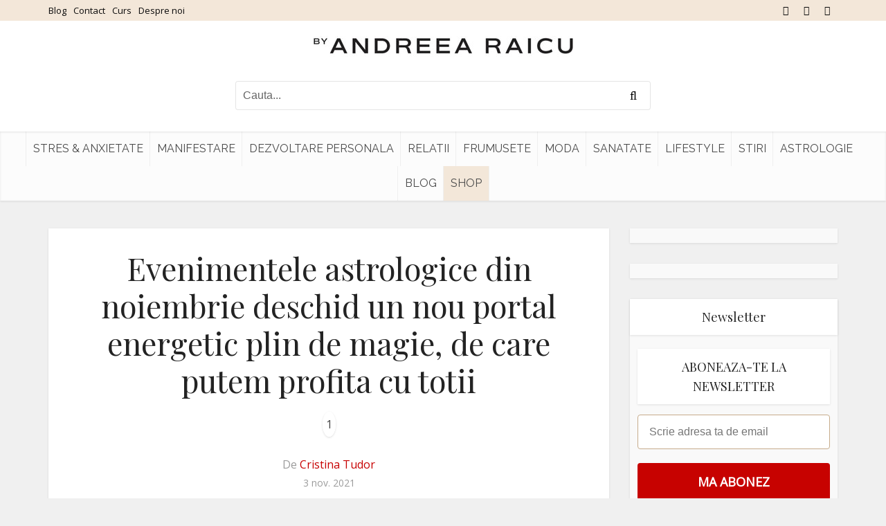

--- FILE ---
content_type: text/html; charset=UTF-8
request_url: https://www.andreearaicu.ro/lifestyle/evenimentele-astrologice-din-noiembrie-deschid-un-nou-portal-energetic-plin-de-magie-de-care-putem-profita-cu-totii/
body_size: 17823
content:
<!DOCTYPE html> <!--[if IE 8]><html class="ie8"><![endif]--> <!--[if IE 9]><html class="ie9"><![endif]--> <!--[if gt IE 8]><!--><html lang="ro-RO"> <!--<![endif]--><head><meta http-equiv="Content-Type" content="text/html; charset=UTF-8" /><meta name="viewport" content="user-scalable=yes, width=device-width, initial-scale=1.0, maximum-scale=2, minimum-scale=1"><meta name="theme-color" content="#3a3a3a"><meta name="author" content="Andreea Raicu"><meta name="google-site-verification" content="egBYatBIiVAvHp_-dikEh5vUTz0H4NlCDTiqZ3UMPBM" /><link rel="dns-prefetch" href="https://app.omniconvert.com" /> <script type="text/javascript">window._mktz=window._mktz||[];</script> <script src="https://cdn.omniconvert.com/js/v4577c4.js"></script> <meta name='robots' content='index, follow, max-image-preview:large, max-snippet:-1, max-video-preview:-1' /><style>img:is([sizes="auto" i], [sizes^="auto," i]) { contain-intrinsic-size: 3000px 1500px }</style><link media="all" href="https://www.andreearaicu.ro/wp-content/cache/autoptimize/css/autoptimize_280de30e0f466ac9bb9473dfeecd06f3.css" rel="stylesheet"><link media="screen" href="https://www.andreearaicu.ro/wp-content/cache/autoptimize/css/autoptimize_4ea76b4add988abcd60b804eedf51278.css" rel="stylesheet"><title>Evenimentele astrologice din noiembrie deschid un nou portal energetic plin de magie, de care putem profita cu totii - Andreea Raicu</title><meta name="description" content="Noiembrie este o luna cu adevarat speciala deoarece aduce vibratia numarului 11, un numar maestru, cu o energie magica, divina, plina de spiritualitate." /><link rel="canonical" href="https://www.andreearaicu.ro/lifestyle/evenimentele-astrologice-din-noiembrie-deschid-un-nou-portal-energetic-plin-de-magie-de-care-putem-profita-cu-totii/" /><meta property="og:locale" content="ro_RO" /><meta property="og:type" content="article" /><meta property="og:title" content="Evenimentele astrologice din noiembrie deschid un nou portal energetic plin de magie, de care putem profita cu totii - Andreea Raicu" /><meta property="og:description" content="Noiembrie este o luna cu adevarat speciala deoarece aduce vibratia numarului 11, un numar maestru, cu o energie magica, divina, plina de spiritualitate." /><meta property="og:url" content="https://www.andreearaicu.ro/lifestyle/evenimentele-astrologice-din-noiembrie-deschid-un-nou-portal-energetic-plin-de-magie-de-care-putem-profita-cu-totii/" /><meta property="og:site_name" content="Andreea Raicu" /><meta property="article:publisher" content="https://www.facebook.com/AndreeaRaicu.ro/" /><meta property="article:published_time" content="2021-11-03T06:42:12+00:00" /><meta property="og:image" content="https://www.andreearaicu.ro/wp-content/uploads/2021/11/micah-hill-RZoeUUmyI9I-unsplash-scaled-e1635868277751.jpg" /><meta property="og:image:width" content="1780" /><meta property="og:image:height" content="1110" /><meta property="og:image:type" content="image/jpeg" /><meta name="author" content="Cristina Tudor" /><meta name="twitter:card" content="summary_large_image" /> <script type="application/ld+json" class="yoast-schema-graph">{"@context":"https://schema.org","@graph":[{"@type":"Article","@id":"https://www.andreearaicu.ro/lifestyle/evenimentele-astrologice-din-noiembrie-deschid-un-nou-portal-energetic-plin-de-magie-de-care-putem-profita-cu-totii/#article","isPartOf":{"@id":"https://www.andreearaicu.ro/lifestyle/evenimentele-astrologice-din-noiembrie-deschid-un-nou-portal-energetic-plin-de-magie-de-care-putem-profita-cu-totii/"},"author":{"name":"Cristina Tudor","@id":"https://www.andreearaicu.ro/#/schema/person/19d92ef17111ee822fecf2d5b9b19ce6"},"headline":"Evenimentele astrologice din noiembrie deschid un nou portal energetic plin de magie, de care putem profita cu totii","datePublished":"2021-11-03T06:42:12+00:00","mainEntityOfPage":{"@id":"https://www.andreearaicu.ro/lifestyle/evenimentele-astrologice-din-noiembrie-deschid-un-nou-portal-energetic-plin-de-magie-de-care-putem-profita-cu-totii/"},"wordCount":301,"commentCount":0,"publisher":{"@id":"https://www.andreearaicu.ro/#organization"},"image":{"@id":"https://www.andreearaicu.ro/lifestyle/evenimentele-astrologice-din-noiembrie-deschid-un-nou-portal-energetic-plin-de-magie-de-care-putem-profita-cu-totii/#primaryimage"},"thumbnailUrl":"https://www.andreearaicu.ro/wp-content/uploads/2021/11/micah-hill-RZoeUUmyI9I-unsplash-scaled-e1635868277751.jpg","keywords":["astrologie","evenimente astrologice","evenimente astrologice noiembrie","horoscop","previziuni astrologice","zodii"],"articleSection":["Lifestyle"],"inLanguage":"ro-RO","potentialAction":[{"@type":"CommentAction","name":"Comment","target":["https://www.andreearaicu.ro/lifestyle/evenimentele-astrologice-din-noiembrie-deschid-un-nou-portal-energetic-plin-de-magie-de-care-putem-profita-cu-totii/#respond"]}]},{"@type":"WebPage","@id":"https://www.andreearaicu.ro/lifestyle/evenimentele-astrologice-din-noiembrie-deschid-un-nou-portal-energetic-plin-de-magie-de-care-putem-profita-cu-totii/","url":"https://www.andreearaicu.ro/lifestyle/evenimentele-astrologice-din-noiembrie-deschid-un-nou-portal-energetic-plin-de-magie-de-care-putem-profita-cu-totii/","name":"Evenimentele astrologice din noiembrie deschid un nou portal energetic plin de magie, de care putem profita cu totii - Andreea Raicu","isPartOf":{"@id":"https://www.andreearaicu.ro/#website"},"primaryImageOfPage":{"@id":"https://www.andreearaicu.ro/lifestyle/evenimentele-astrologice-din-noiembrie-deschid-un-nou-portal-energetic-plin-de-magie-de-care-putem-profita-cu-totii/#primaryimage"},"image":{"@id":"https://www.andreearaicu.ro/lifestyle/evenimentele-astrologice-din-noiembrie-deschid-un-nou-portal-energetic-plin-de-magie-de-care-putem-profita-cu-totii/#primaryimage"},"thumbnailUrl":"https://www.andreearaicu.ro/wp-content/uploads/2021/11/micah-hill-RZoeUUmyI9I-unsplash-scaled-e1635868277751.jpg","datePublished":"2021-11-03T06:42:12+00:00","description":"Noiembrie este o luna cu adevarat speciala deoarece aduce vibratia numarului 11, un numar maestru, cu o energie magica, divina, plina de spiritualitate.","breadcrumb":{"@id":"https://www.andreearaicu.ro/lifestyle/evenimentele-astrologice-din-noiembrie-deschid-un-nou-portal-energetic-plin-de-magie-de-care-putem-profita-cu-totii/#breadcrumb"},"inLanguage":"ro-RO","potentialAction":[{"@type":"ReadAction","target":["https://www.andreearaicu.ro/lifestyle/evenimentele-astrologice-din-noiembrie-deschid-un-nou-portal-energetic-plin-de-magie-de-care-putem-profita-cu-totii/"]}]},{"@type":"ImageObject","inLanguage":"ro-RO","@id":"https://www.andreearaicu.ro/lifestyle/evenimentele-astrologice-din-noiembrie-deschid-un-nou-portal-energetic-plin-de-magie-de-care-putem-profita-cu-totii/#primaryimage","url":"https://www.andreearaicu.ro/wp-content/uploads/2021/11/micah-hill-RZoeUUmyI9I-unsplash-scaled-e1635868277751.jpg","contentUrl":"https://www.andreearaicu.ro/wp-content/uploads/2021/11/micah-hill-RZoeUUmyI9I-unsplash-scaled-e1635868277751.jpg","width":1780,"height":1110},{"@type":"BreadcrumbList","@id":"https://www.andreearaicu.ro/lifestyle/evenimentele-astrologice-din-noiembrie-deschid-un-nou-portal-energetic-plin-de-magie-de-care-putem-profita-cu-totii/#breadcrumb","itemListElement":[{"@type":"ListItem","position":1,"name":"Prima pagină","item":"https://www.andreearaicu.ro/"},{"@type":"ListItem","position":2,"name":"Evenimentele astrologice din noiembrie deschid un nou portal energetic plin de magie, de care putem profita cu totii"}]},{"@type":"WebSite","@id":"https://www.andreearaicu.ro/#website","url":"https://www.andreearaicu.ro/","name":"Andreea Raicu","description":"Tu in echilibru cu tine","publisher":{"@id":"https://www.andreearaicu.ro/#organization"},"potentialAction":[{"@type":"SearchAction","target":{"@type":"EntryPoint","urlTemplate":"https://www.andreearaicu.ro/?s={search_term_string}"},"query-input":{"@type":"PropertyValueSpecification","valueRequired":true,"valueName":"search_term_string"}}],"inLanguage":"ro-RO"},{"@type":"Organization","@id":"https://www.andreearaicu.ro/#organization","name":"Sediu & Showroom by Andreea Raicu","url":"https://www.andreearaicu.ro/","logo":{"@type":"ImageObject","inLanguage":"ro-RO","@id":"https://www.andreearaicu.ro/#/schema/logo/image/","url":"https://www.andreearaicu.ro/wp-content/uploads/2023/04/logo_byandreearaicu-1.jpg","contentUrl":"https://www.andreearaicu.ro/wp-content/uploads/2023/04/logo_byandreearaicu-1.jpg","width":696,"height":696,"caption":"Sediu & Showroom by Andreea Raicu"},"image":{"@id":"https://www.andreearaicu.ro/#/schema/logo/image/"},"sameAs":["https://www.facebook.com/AndreeaRaicu.ro/","https://www.instagram.com/andreearaicu.ro/"]},{"@type":"Person","@id":"https://www.andreearaicu.ro/#/schema/person/19d92ef17111ee822fecf2d5b9b19ce6","name":"Cristina Tudor","image":{"@type":"ImageObject","inLanguage":"ro-RO","@id":"https://www.andreearaicu.ro/#/schema/person/image/","url":"https://secure.gravatar.com/avatar/c44ea87bb73e90786414ba1bd9eb2f61?s=96&d=mm&r=g","contentUrl":"https://secure.gravatar.com/avatar/c44ea87bb73e90786414ba1bd9eb2f61?s=96&d=mm&r=g","caption":"Cristina Tudor"},"sameAs":["http://www.andreearaicu.ro"],"url":"https://www.andreearaicu.ro/author/cristinatudor/"}]}</script>  <script type='application/javascript' id='pys-version-script'>console.log('PixelYourSite PRO version 10.1.2.1');</script> <link rel='dns-prefetch' href='//fonts.googleapis.com' /><link rel="alternate" type="application/rss+xml" title="Andreea Raicu &raquo; Flux" href="https://www.andreearaicu.ro/feed/" /><link rel="alternate" type="application/rss+xml" title="Andreea Raicu &raquo; Flux comentarii" href="https://www.andreearaicu.ro/comments/feed/" /><link rel="alternate" type="application/rss+xml" title="Flux comentarii Andreea Raicu &raquo; Evenimentele astrologice din noiembrie deschid un nou portal energetic plin de magie, de care putem profita cu totii" href="https://www.andreearaicu.ro/lifestyle/evenimentele-astrologice-din-noiembrie-deschid-un-nou-portal-energetic-plin-de-magie-de-care-putem-profita-cu-totii/feed/" /><style id='classic-theme-styles-inline-css' type='text/css'>/*! This file is auto-generated */
.wp-block-button__link{color:#fff;background-color:#32373c;border-radius:9999px;box-shadow:none;text-decoration:none;padding:calc(.667em + 2px) calc(1.333em + 2px);font-size:1.125em}.wp-block-file__button{background:#32373c;color:#fff;text-decoration:none}</style><style id='global-styles-inline-css' type='text/css'>:root{--wp--preset--aspect-ratio--square: 1;--wp--preset--aspect-ratio--4-3: 4/3;--wp--preset--aspect-ratio--3-4: 3/4;--wp--preset--aspect-ratio--3-2: 3/2;--wp--preset--aspect-ratio--2-3: 2/3;--wp--preset--aspect-ratio--16-9: 16/9;--wp--preset--aspect-ratio--9-16: 9/16;--wp--preset--color--black: #000000;--wp--preset--color--cyan-bluish-gray: #abb8c3;--wp--preset--color--white: #ffffff;--wp--preset--color--pale-pink: #f78da7;--wp--preset--color--vivid-red: #cf2e2e;--wp--preset--color--luminous-vivid-orange: #ff6900;--wp--preset--color--luminous-vivid-amber: #fcb900;--wp--preset--color--light-green-cyan: #7bdcb5;--wp--preset--color--vivid-green-cyan: #00d084;--wp--preset--color--pale-cyan-blue: #8ed1fc;--wp--preset--color--vivid-cyan-blue: #0693e3;--wp--preset--color--vivid-purple: #9b51e0;--wp--preset--color--vce-acc: #c70000;--wp--preset--color--vce-meta: #9b9b9b;--wp--preset--color--vce-txt: #444444;--wp--preset--color--vce-bg: #ffffff;--wp--preset--color--vce-cat-0: ;--wp--preset--gradient--vivid-cyan-blue-to-vivid-purple: linear-gradient(135deg,rgba(6,147,227,1) 0%,rgb(155,81,224) 100%);--wp--preset--gradient--light-green-cyan-to-vivid-green-cyan: linear-gradient(135deg,rgb(122,220,180) 0%,rgb(0,208,130) 100%);--wp--preset--gradient--luminous-vivid-amber-to-luminous-vivid-orange: linear-gradient(135deg,rgba(252,185,0,1) 0%,rgba(255,105,0,1) 100%);--wp--preset--gradient--luminous-vivid-orange-to-vivid-red: linear-gradient(135deg,rgba(255,105,0,1) 0%,rgb(207,46,46) 100%);--wp--preset--gradient--very-light-gray-to-cyan-bluish-gray: linear-gradient(135deg,rgb(238,238,238) 0%,rgb(169,184,195) 100%);--wp--preset--gradient--cool-to-warm-spectrum: linear-gradient(135deg,rgb(74,234,220) 0%,rgb(151,120,209) 20%,rgb(207,42,186) 40%,rgb(238,44,130) 60%,rgb(251,105,98) 80%,rgb(254,248,76) 100%);--wp--preset--gradient--blush-light-purple: linear-gradient(135deg,rgb(255,206,236) 0%,rgb(152,150,240) 100%);--wp--preset--gradient--blush-bordeaux: linear-gradient(135deg,rgb(254,205,165) 0%,rgb(254,45,45) 50%,rgb(107,0,62) 100%);--wp--preset--gradient--luminous-dusk: linear-gradient(135deg,rgb(255,203,112) 0%,rgb(199,81,192) 50%,rgb(65,88,208) 100%);--wp--preset--gradient--pale-ocean: linear-gradient(135deg,rgb(255,245,203) 0%,rgb(182,227,212) 50%,rgb(51,167,181) 100%);--wp--preset--gradient--electric-grass: linear-gradient(135deg,rgb(202,248,128) 0%,rgb(113,206,126) 100%);--wp--preset--gradient--midnight: linear-gradient(135deg,rgb(2,3,129) 0%,rgb(40,116,252) 100%);--wp--preset--font-size--small: 13px;--wp--preset--font-size--medium: 20px;--wp--preset--font-size--large: 21px;--wp--preset--font-size--x-large: 42px;--wp--preset--font-size--normal: 16px;--wp--preset--font-size--huge: 28px;--wp--preset--spacing--20: 0.44rem;--wp--preset--spacing--30: 0.67rem;--wp--preset--spacing--40: 1rem;--wp--preset--spacing--50: 1.5rem;--wp--preset--spacing--60: 2.25rem;--wp--preset--spacing--70: 3.38rem;--wp--preset--spacing--80: 5.06rem;--wp--preset--shadow--natural: 6px 6px 9px rgba(0, 0, 0, 0.2);--wp--preset--shadow--deep: 12px 12px 50px rgba(0, 0, 0, 0.4);--wp--preset--shadow--sharp: 6px 6px 0px rgba(0, 0, 0, 0.2);--wp--preset--shadow--outlined: 6px 6px 0px -3px rgba(255, 255, 255, 1), 6px 6px rgba(0, 0, 0, 1);--wp--preset--shadow--crisp: 6px 6px 0px rgba(0, 0, 0, 1);}:where(.is-layout-flex){gap: 0.5em;}:where(.is-layout-grid){gap: 0.5em;}body .is-layout-flex{display: flex;}.is-layout-flex{flex-wrap: wrap;align-items: center;}.is-layout-flex > :is(*, div){margin: 0;}body .is-layout-grid{display: grid;}.is-layout-grid > :is(*, div){margin: 0;}:where(.wp-block-columns.is-layout-flex){gap: 2em;}:where(.wp-block-columns.is-layout-grid){gap: 2em;}:where(.wp-block-post-template.is-layout-flex){gap: 1.25em;}:where(.wp-block-post-template.is-layout-grid){gap: 1.25em;}.has-black-color{color: var(--wp--preset--color--black) !important;}.has-cyan-bluish-gray-color{color: var(--wp--preset--color--cyan-bluish-gray) !important;}.has-white-color{color: var(--wp--preset--color--white) !important;}.has-pale-pink-color{color: var(--wp--preset--color--pale-pink) !important;}.has-vivid-red-color{color: var(--wp--preset--color--vivid-red) !important;}.has-luminous-vivid-orange-color{color: var(--wp--preset--color--luminous-vivid-orange) !important;}.has-luminous-vivid-amber-color{color: var(--wp--preset--color--luminous-vivid-amber) !important;}.has-light-green-cyan-color{color: var(--wp--preset--color--light-green-cyan) !important;}.has-vivid-green-cyan-color{color: var(--wp--preset--color--vivid-green-cyan) !important;}.has-pale-cyan-blue-color{color: var(--wp--preset--color--pale-cyan-blue) !important;}.has-vivid-cyan-blue-color{color: var(--wp--preset--color--vivid-cyan-blue) !important;}.has-vivid-purple-color{color: var(--wp--preset--color--vivid-purple) !important;}.has-black-background-color{background-color: var(--wp--preset--color--black) !important;}.has-cyan-bluish-gray-background-color{background-color: var(--wp--preset--color--cyan-bluish-gray) !important;}.has-white-background-color{background-color: var(--wp--preset--color--white) !important;}.has-pale-pink-background-color{background-color: var(--wp--preset--color--pale-pink) !important;}.has-vivid-red-background-color{background-color: var(--wp--preset--color--vivid-red) !important;}.has-luminous-vivid-orange-background-color{background-color: var(--wp--preset--color--luminous-vivid-orange) !important;}.has-luminous-vivid-amber-background-color{background-color: var(--wp--preset--color--luminous-vivid-amber) !important;}.has-light-green-cyan-background-color{background-color: var(--wp--preset--color--light-green-cyan) !important;}.has-vivid-green-cyan-background-color{background-color: var(--wp--preset--color--vivid-green-cyan) !important;}.has-pale-cyan-blue-background-color{background-color: var(--wp--preset--color--pale-cyan-blue) !important;}.has-vivid-cyan-blue-background-color{background-color: var(--wp--preset--color--vivid-cyan-blue) !important;}.has-vivid-purple-background-color{background-color: var(--wp--preset--color--vivid-purple) !important;}.has-black-border-color{border-color: var(--wp--preset--color--black) !important;}.has-cyan-bluish-gray-border-color{border-color: var(--wp--preset--color--cyan-bluish-gray) !important;}.has-white-border-color{border-color: var(--wp--preset--color--white) !important;}.has-pale-pink-border-color{border-color: var(--wp--preset--color--pale-pink) !important;}.has-vivid-red-border-color{border-color: var(--wp--preset--color--vivid-red) !important;}.has-luminous-vivid-orange-border-color{border-color: var(--wp--preset--color--luminous-vivid-orange) !important;}.has-luminous-vivid-amber-border-color{border-color: var(--wp--preset--color--luminous-vivid-amber) !important;}.has-light-green-cyan-border-color{border-color: var(--wp--preset--color--light-green-cyan) !important;}.has-vivid-green-cyan-border-color{border-color: var(--wp--preset--color--vivid-green-cyan) !important;}.has-pale-cyan-blue-border-color{border-color: var(--wp--preset--color--pale-cyan-blue) !important;}.has-vivid-cyan-blue-border-color{border-color: var(--wp--preset--color--vivid-cyan-blue) !important;}.has-vivid-purple-border-color{border-color: var(--wp--preset--color--vivid-purple) !important;}.has-vivid-cyan-blue-to-vivid-purple-gradient-background{background: var(--wp--preset--gradient--vivid-cyan-blue-to-vivid-purple) !important;}.has-light-green-cyan-to-vivid-green-cyan-gradient-background{background: var(--wp--preset--gradient--light-green-cyan-to-vivid-green-cyan) !important;}.has-luminous-vivid-amber-to-luminous-vivid-orange-gradient-background{background: var(--wp--preset--gradient--luminous-vivid-amber-to-luminous-vivid-orange) !important;}.has-luminous-vivid-orange-to-vivid-red-gradient-background{background: var(--wp--preset--gradient--luminous-vivid-orange-to-vivid-red) !important;}.has-very-light-gray-to-cyan-bluish-gray-gradient-background{background: var(--wp--preset--gradient--very-light-gray-to-cyan-bluish-gray) !important;}.has-cool-to-warm-spectrum-gradient-background{background: var(--wp--preset--gradient--cool-to-warm-spectrum) !important;}.has-blush-light-purple-gradient-background{background: var(--wp--preset--gradient--blush-light-purple) !important;}.has-blush-bordeaux-gradient-background{background: var(--wp--preset--gradient--blush-bordeaux) !important;}.has-luminous-dusk-gradient-background{background: var(--wp--preset--gradient--luminous-dusk) !important;}.has-pale-ocean-gradient-background{background: var(--wp--preset--gradient--pale-ocean) !important;}.has-electric-grass-gradient-background{background: var(--wp--preset--gradient--electric-grass) !important;}.has-midnight-gradient-background{background: var(--wp--preset--gradient--midnight) !important;}.has-small-font-size{font-size: var(--wp--preset--font-size--small) !important;}.has-medium-font-size{font-size: var(--wp--preset--font-size--medium) !important;}.has-large-font-size{font-size: var(--wp--preset--font-size--large) !important;}.has-x-large-font-size{font-size: var(--wp--preset--font-size--x-large) !important;}
:where(.wp-block-post-template.is-layout-flex){gap: 1.25em;}:where(.wp-block-post-template.is-layout-grid){gap: 1.25em;}
:where(.wp-block-columns.is-layout-flex){gap: 2em;}:where(.wp-block-columns.is-layout-grid){gap: 2em;}
:root :where(.wp-block-pullquote){font-size: 1.5em;line-height: 1.6;}</style><link rel='stylesheet' id='vce-fonts-css' href='https://fonts.googleapis.com/css2?family=Open%20Sans:wght@400&#038;family=Playfair%20Display:wght@400&#038;family=Raleway:wght@400' type='text/css' media='all' /><style id='vce-style-inline-css' type='text/css'>body, button, input, select, textarea {font-size: 1.6rem;}.vce-single .entry-headline p{font-size: 2.2rem;}.main-navigation a{font-size: 1.6rem;}.sidebar .widget-title{font-size: 1.8rem;}.sidebar .widget, .vce-lay-c .entry-content, .vce-lay-h .entry-content {font-size: 1.4rem;}.vce-featured-link-article{font-size: 5.2rem;}.vce-featured-grid-big.vce-featured-grid .vce-featured-link-article{font-size: 3.4rem;}.vce-featured-grid .vce-featured-link-article{font-size: 2.2rem;}h1 { font-size: 4.5rem; }h2 { font-size: 4.0rem; }h3 { font-size: 3.5rem; }h4 { font-size: 2.5rem; }h5 { font-size: 2.0rem; }h6 { font-size: 1.8rem; }.comment-reply-title, .main-box-title{font-size: 2.2rem;}h1.entry-title{font-size: 4.5rem;}.vce-lay-a .entry-title a{font-size: 3.4rem;}.vce-lay-b .entry-title{font-size: 2.4rem;}.vce-lay-c .entry-title, .vce-sid-none .vce-lay-c .entry-title{font-size: 2.2rem;}.vce-lay-d .entry-title{font-size: 1.5rem;}.vce-lay-e .entry-title{font-size: 1.4rem;}.vce-lay-f .entry-title{font-size: 1.4rem;}.vce-lay-g .entry-title a, .vce-lay-g .entry-title a:hover{font-size: 3.0rem;}.vce-lay-h .entry-title{font-size: 2.4rem;}.entry-meta div,.entry-meta div a,.vce-lay-g .meta-item,.vce-lay-c .meta-item{font-size: 1.4rem;}.vce-lay-d .meta-category a,.vce-lay-d .entry-meta div,.vce-lay-d .entry-meta div a,.vce-lay-e .entry-meta div,.vce-lay-e .entry-meta div a,.vce-lay-e .fn,.vce-lay-e .meta-item{font-size: 1.3rem;}body {background-color:#f0f0f0;}body,.mks_author_widget h3,.site-description,.meta-category a,textarea {font-family: 'Open Sans';font-weight: 400;}h1,h2,h3,h4,h5,h6,blockquote,.vce-post-link,.site-title,.site-title a,.main-box-title,.comment-reply-title,.entry-title a,.vce-single .entry-headline p,.vce-prev-next-link,.author-title,.mks_pullquote,.widget_rss ul li .rsswidget,#bbpress-forums .bbp-forum-title,#bbpress-forums .bbp-topic-permalink {font-family: 'Playfair Display';font-weight: 400;}.main-navigation a,.sidr a{font-family: 'Raleway';font-weight: 400;}.vce-single .entry-content,.vce-single .entry-headline,.vce-single .entry-footer,.vce-share-bar {width: 660px;}.vce-lay-a .lay-a-content{width: 660px;max-width: 660px;}.vce-page .entry-content,.vce-page .entry-title-page {width: 760px;}.vce-sid-none .vce-single .entry-content,.vce-sid-none .vce-single .entry-headline,.vce-sid-none .vce-single .entry-footer {width: 1090px;}.vce-sid-none .vce-page .entry-content,.vce-sid-none .vce-page .entry-title-page,.error404 .entry-content {width: 1090px;max-width: 1090px;}body, button, input, select, textarea{color: #444444;}h1,h2,h3,h4,h5,h6,.entry-title a,.prev-next-nav a,#bbpress-forums .bbp-forum-title, #bbpress-forums .bbp-topic-permalink,.woocommerce ul.products li.product .price .amount{color: #232323;}a,.entry-title a:hover,.vce-prev-next-link:hover,.vce-author-links a:hover,.required,.error404 h4,.prev-next-nav a:hover,#bbpress-forums .bbp-forum-title:hover, #bbpress-forums .bbp-topic-permalink:hover,.woocommerce ul.products li.product h3:hover,.woocommerce ul.products li.product h3:hover mark,.main-box-title a:hover{color: #c70000;}.vce-square,.vce-main-content .mejs-controls .mejs-time-rail .mejs-time-current,button,input[type="button"],input[type="reset"],input[type="submit"],.vce-button,.pagination-wapper a,#vce-pagination .next.page-numbers,#vce-pagination .prev.page-numbers,#vce-pagination .page-numbers,#vce-pagination .page-numbers.current,.vce-link-pages a,#vce-pagination a,.vce-load-more a,.vce-slider-pagination .owl-nav > div,.vce-mega-menu-posts-wrap .owl-nav > div,.comment-reply-link:hover,.vce-featured-section a,.vce-lay-g .vce-featured-info .meta-category a,.vce-404-menu a,.vce-post.sticky .meta-image:before,#vce-pagination .page-numbers:hover,#bbpress-forums .bbp-pagination .current,#bbpress-forums .bbp-pagination a:hover,.woocommerce #respond input#submit,.woocommerce a.button,.woocommerce button.button,.woocommerce input.button,.woocommerce ul.products li.product .added_to_cart,.woocommerce #respond input#submit:hover,.woocommerce a.button:hover,.woocommerce button.button:hover,.woocommerce input.button:hover,.woocommerce ul.products li.product .added_to_cart:hover,.woocommerce #respond input#submit.alt,.woocommerce a.button.alt,.woocommerce button.button.alt,.woocommerce input.button.alt,.woocommerce #respond input#submit.alt:hover, .woocommerce a.button.alt:hover, .woocommerce button.button.alt:hover, .woocommerce input.button.alt:hover,.woocommerce span.onsale,.woocommerce .widget_price_filter .ui-slider .ui-slider-range,.woocommerce .widget_price_filter .ui-slider .ui-slider-handle,.comments-holder .navigation .page-numbers.current,.vce-lay-a .vce-read-more:hover,.vce-lay-c .vce-read-more:hover,body div.wpforms-container-full .wpforms-form input[type=submit], body div.wpforms-container-full .wpforms-form button[type=submit], body div.wpforms-container-full .wpforms-form .wpforms-page-button,body div.wpforms-container-full .wpforms-form input[type=submit]:hover, body div.wpforms-container-full .wpforms-form button[type=submit]:hover, body div.wpforms-container-full .wpforms-form .wpforms-page-button:hover,.wp-block-search__button {background-color: #c70000;}#vce-pagination .page-numbers,.comments-holder .navigation .page-numbers{background: transparent;color: #c70000;border: 1px solid #c70000;}.comments-holder .navigation .page-numbers:hover{background: #c70000;border: 1px solid #c70000;}.bbp-pagination-links a{background: transparent;color: #c70000;border: 1px solid #c70000 !important;}#vce-pagination .page-numbers.current,.bbp-pagination-links span.current,.comments-holder .navigation .page-numbers.current{border: 1px solid #c70000;}.widget_categories .cat-item:before,.widget_categories .cat-item .count{background: #c70000;}.comment-reply-link,.vce-lay-a .vce-read-more,.vce-lay-c .vce-read-more{border: 1px solid #c70000;}.entry-meta div,.entry-meta-count,.entry-meta div a,.comment-metadata a,.meta-category span,.meta-author-wrapped,.wp-caption .wp-caption-text,.widget_rss .rss-date,.sidebar cite,.site-footer cite,.sidebar .vce-post-list .entry-meta div,.sidebar .vce-post-list .entry-meta div a,.sidebar .vce-post-list .fn,.sidebar .vce-post-list .fn a,.site-footer .vce-post-list .entry-meta div,.site-footer .vce-post-list .entry-meta div a,.site-footer .vce-post-list .fn,.site-footer .vce-post-list .fn a,#bbpress-forums .bbp-topic-started-by,#bbpress-forums .bbp-topic-started-in,#bbpress-forums .bbp-forum-info .bbp-forum-content,#bbpress-forums p.bbp-topic-meta,span.bbp-admin-links a,.bbp-reply-post-date,#bbpress-forums li.bbp-header,#bbpress-forums li.bbp-footer,.woocommerce .woocommerce-result-count,.woocommerce .product_meta{color: #9b9b9b;}.main-box-title, .comment-reply-title, .main-box-head{background: #ffffff;color: #232323;}.main-box-title a{color: #232323;}.sidebar .widget .widget-title a{color: #232323;}.main-box,.comment-respond,.prev-next-nav{background: #f9f9f9;}.vce-post,ul.comment-list > li.comment,.main-box-single,.ie8 .vce-single,#disqus_thread,.vce-author-card,.vce-author-card .vce-content-outside,.mks-bredcrumbs-container,ul.comment-list > li.pingback{background: #ffffff;}.mks_tabs.horizontal .mks_tab_nav_item.active{border-bottom: 1px solid #ffffff;}.mks_tabs.horizontal .mks_tab_item,.mks_tabs.vertical .mks_tab_nav_item.active,.mks_tabs.horizontal .mks_tab_nav_item.active{background: #ffffff;}.mks_tabs.vertical .mks_tab_nav_item.active{border-right: 1px solid #ffffff;}#vce-pagination,.vce-slider-pagination .owl-controls,.vce-content-outside,.comments-holder .navigation{background: #f3f3f3;}.sidebar .widget-title{background: #ffffff;color: #232323;}.sidebar .widget{background: #f9f9f9;}.sidebar .widget,.sidebar .widget li a,.sidebar .mks_author_widget h3 a,.sidebar .mks_author_widget h3,.sidebar .vce-search-form .vce-search-input,.sidebar .vce-search-form .vce-search-input:focus{color: #444444;}.sidebar .widget li a:hover,.sidebar .widget a,.widget_nav_menu li.menu-item-has-children:hover:after,.widget_pages li.page_item_has_children:hover:after{color: #c70000;}.sidebar .tagcloud a {border: 1px solid #c70000;}.sidebar .mks_author_link,.sidebar .tagcloud a:hover,.sidebar .mks_themeforest_widget .more,.sidebar button,.sidebar input[type="button"],.sidebar input[type="reset"],.sidebar input[type="submit"],.sidebar .vce-button,.sidebar .bbp_widget_login .button{background-color: #c70000;}.sidebar .mks_author_widget .mks_autor_link_wrap,.sidebar .mks_themeforest_widget .mks_read_more,.widget .meks-instagram-follow-link {background: #f3f3f3;}.sidebar #wp-calendar caption,.sidebar .recentcomments,.sidebar .post-date,.sidebar #wp-calendar tbody{color: rgba(68,68,68,0.7);}.site-footer{background: ;}.site-footer .widget-title{color: ;}.site-footer,.site-footer .widget,.site-footer .widget li a,.site-footer .mks_author_widget h3 a,.site-footer .mks_author_widget h3,.site-footer .vce-search-form .vce-search-input,.site-footer .vce-search-form .vce-search-input:focus{color: ;}.site-footer .widget li a:hover,.site-footer .widget a,.site-info a{color: ;}.site-footer .tagcloud a {border: 1px solid ;}.site-footer .mks_author_link,.site-footer .mks_themeforest_widget .more,.site-footer button,.site-footer input[type="button"],.site-footer input[type="reset"],.site-footer input[type="submit"],.site-footer .vce-button,.site-footer .tagcloud a:hover{background-color: ;}.site-footer #wp-calendar caption,.site-footer .recentcomments,.site-footer .post-date,.site-footer #wp-calendar tbody,.site-footer .site-info{color: rgb(0,0,0);}.top-header,.top-nav-menu li .sub-menu{background: #f3e7d9;}.top-header,.top-header a{color: #0a0a0a;}.top-header .vce-search-form .vce-search-input,.top-header .vce-search-input:focus,.top-header .vce-search-submit{color: #0a0a0a;}.top-header .vce-search-form .vce-search-input::-webkit-input-placeholder { color: #0a0a0a;}.top-header .vce-search-form .vce-search-input:-moz-placeholder { color: #0a0a0a;}.top-header .vce-search-form .vce-search-input::-moz-placeholder { color: #0a0a0a;}.top-header .vce-search-form .vce-search-input:-ms-input-placeholder { color: #0a0a0a;}.header-1-wrapper{height: 160px;padding-top: 20px;}.header-2-wrapper,.header-3-wrapper{height: 160px;}.header-2-wrapper .site-branding,.header-3-wrapper .site-branding{top: 20px;left: 0px;}.site-title a, .site-title a:hover{color: #232323;}.site-description{color: #aaaaaa;}.main-header{background-color: #ffffff;}.header-bottom-wrapper{background: #fcfcfc;}.vce-header-ads{margin: 35px 0;}.header-3-wrapper .nav-menu > li > a{padding: 70px 15px;}.header-sticky,.sidr{background: rgba(252,252,252,0.95);}.ie8 .header-sticky{background: #ffffff;}.main-navigation a,.nav-menu .vce-mega-menu > .sub-menu > li > a,.sidr li a,.vce-menu-parent{color: #4a4a4a;}.nav-menu > li:hover > a,.nav-menu > .current_page_item > a,.nav-menu > .current-menu-item > a,.nav-menu > .current-menu-ancestor > a,.main-navigation a.vce-item-selected,.main-navigation ul ul li:hover > a,.nav-menu ul .current-menu-item a,.nav-menu ul .current_page_item a,.vce-menu-parent:hover,.sidr li a:hover,.sidr li.sidr-class-current_page_item > a,.main-navigation li.current-menu-item.fa:before,.vce-responsive-nav{color: #c70000;}#sidr-id-vce_main_navigation_menu .soc-nav-menu li a:hover {color: #0a0a0a;}.nav-menu > li:hover > a,.nav-menu > .current_page_item > a,.nav-menu > .current-menu-item > a,.nav-menu > .current-menu-ancestor > a,.main-navigation a.vce-item-selected,.main-navigation ul ul,.header-sticky .nav-menu > .current_page_item:hover > a,.header-sticky .nav-menu > .current-menu-item:hover > a,.header-sticky .nav-menu > .current-menu-ancestor:hover > a,.header-sticky .main-navigation a.vce-item-selected:hover{background-color: #ffffff;}.search-header-wrap ul {border-top: 2px solid #c70000;}.vce-cart-icon a.vce-custom-cart span,.sidr-class-vce-custom-cart .sidr-class-vce-cart-count {background: #c70000;font-family: 'Open Sans';}.vce-border-top .main-box-title{border-top: 2px solid #c70000;}.tagcloud a:hover,.sidebar .widget .mks_author_link,.sidebar .widget.mks_themeforest_widget .more,.site-footer .widget .mks_author_link,.site-footer .widget.mks_themeforest_widget .more,.vce-lay-g .entry-meta div,.vce-lay-g .fn,.vce-lay-g .fn a{color: #FFF;}.vce-featured-header .vce-featured-header-background{opacity: 0.5}.vce-featured-grid .vce-featured-header-background,.vce-post-big .vce-post-img:after,.vce-post-slider .vce-post-img:after{opacity: 0.5}.vce-featured-grid .owl-item:hover .vce-grid-text .vce-featured-header-background,.vce-post-big li:hover .vce-post-img:after,.vce-post-slider li:hover .vce-post-img:after {opacity: 0.8}.vce-featured-grid.vce-featured-grid-big .vce-featured-header-background,.vce-post-big .vce-post-img:after,.vce-post-slider .vce-post-img:after{opacity: 0.5}.vce-featured-grid.vce-featured-grid-big .owl-item:hover .vce-grid-text .vce-featured-header-background,.vce-post-big li:hover .vce-post-img:after,.vce-post-slider li:hover .vce-post-img:after {opacity: 0.8}#back-top {background: #323232}.sidr input[type=text]{background: rgba(74,74,74,0.1);color: rgba(74,74,74,0.5);}.is-style-solid-color{background-color: #c70000;color: #ffffff;}.wp-block-image figcaption{color: #9b9b9b;}.wp-block-cover .wp-block-cover-image-text, .wp-block-cover .wp-block-cover-text, .wp-block-cover h2, .wp-block-cover-image .wp-block-cover-image-text, .wp-block-cover-image .wp-block-cover-text, .wp-block-cover-image h2,p.has-drop-cap:not(:focus)::first-letter,p.wp-block-subhead{font-family: 'Playfair Display';font-weight: 400;}.wp-block-cover .wp-block-cover-image-text, .wp-block-cover .wp-block-cover-text, .wp-block-cover h2, .wp-block-cover-image .wp-block-cover-image-text, .wp-block-cover-image .wp-block-cover-text, .wp-block-cover-image h2{font-size: 2.5rem;}p.wp-block-subhead{font-size: 2.2rem;}.wp-block-button__link{background: #c70000}.wp-block-search .wp-block-search__button{color: #ffffff}.meta-image:hover a img,.vce-lay-h .img-wrap:hover .meta-image > img,.img-wrp:hover img,.vce-gallery-big:hover img,.vce-gallery .gallery-item:hover img,.wp-block-gallery .blocks-gallery-item:hover img,.vce_posts_widget .vce-post-big li:hover img,.vce-featured-grid .owl-item:hover img,.vce-post-img:hover img,.mega-menu-img:hover img{-webkit-transform: scale(1.1);-moz-transform: scale(1.1);-o-transform: scale(1.1);-ms-transform: scale(1.1);transform: scale(1.1);}.has-small-font-size{ font-size: 1.2rem;}.has-large-font-size{ font-size: 1.9rem;}.has-huge-font-size{ font-size: 2.3rem;}@media(min-width: 671px){.has-small-font-size{ font-size: 1.3rem;}.has-normal-font-size{ font-size: 1.6rem;}.has-large-font-size{ font-size: 2.1rem;}.has-huge-font-size{ font-size: 2.8rem;}}.has-vce-acc-background-color{ background-color: #c70000;}.has-vce-acc-color{ color: #c70000;}.has-vce-meta-background-color{ background-color: #9b9b9b;}.has-vce-meta-color{ color: #9b9b9b;}.has-vce-txt-background-color{ background-color: #444444;}.has-vce-txt-color{ color: #444444;}.has-vce-bg-background-color{ background-color: #ffffff;}.has-vce-bg-color{ color: #ffffff;}.has-vce-cat-0-background-color{ background-color: ;}.has-vce-cat-0-color{ color: ;}.nav-menu li a{text-transform: uppercase;}</style><link rel='stylesheet' id='a3a3_lazy_load-css' href='//www.andreearaicu.ro/wp-content/uploads/sass/a3_lazy_load.min.css?ver=1684930668' type='text/css' media='all' /><link rel='stylesheet' id='jwm-frontend-css' href='https://www.andreearaicu.ro/wp-content/themes/voice-child/assets/frontend.min.css?ver=1.4.9' type='text/css' media='all' /> <script type="text/javascript" src="https://www.andreearaicu.ro/wp-includes/js/jquery/jquery.min.js?ver=3.7.1" id="jquery-core-js"></script> <script type="text/javascript" src="https://www.andreearaicu.ro/wp-includes/js/jquery/jquery-migrate.min.js?ver=3.4.1" id="jquery-migrate-js"></script> <script type="text/javascript" src="https://www.andreearaicu.ro/wp-content/cache/autoptimize/js/autoptimize_single_5ef14f7964f99991ef55b831cc552b91.js?ver=6.7.2" id="bibi40k_custom-js"></script> <script type="text/javascript" src="https://www.andreearaicu.ro/wp-content/plugins/pixelyoursite-pro/dist/scripts/js.cookie-2.1.3.min.js?ver=2.1.3" id="js-cookie-pys-js"></script> <script type="text/javascript" src="https://www.andreearaicu.ro/wp-content/plugins/pixelyoursite-pro/dist/scripts/jquery.bind-first-0.2.3.min.js?ver=6.7.2" id="jquery-bind-first-js"></script> <script type="text/javascript" src="https://www.andreearaicu.ro/wp-content/plugins/pixelyoursite-pro/dist/scripts/vimeo.min.js?ver=6.7.2" id="vimeo-js"></script> <script type="text/javascript" id="pys-js-extra">var pysOptions = {"staticEvents":[],"dynamicEvents":{"automatic_event_internal_link":{"ga":{"delay":0,"type":"dyn","name":"InternalClick","trackingIds":["G-94RDRNSWTK"],"params":{"page_title":"Evenimentele astrologice din noiembrie deschid un nou portal energetic plin de magie, de care putem profita cu totii","post_type":"post","post_id":89447,"plugin":"PixelYourSite","event_url":"www.andreearaicu.ro\/lifestyle\/evenimentele-astrologice-din-noiembrie-deschid-un-nou-portal-energetic-plin-de-magie-de-care-putem-profita-cu-totii\/","user_role":"guest"},"e_id":"automatic_event_internal_link","ids":[],"hasTimeWindow":false,"timeWindow":0,"eventID":"","woo_order":"","edd_order":""}},"automatic_event_outbound_link":{"ga":{"delay":0,"type":"dyn","name":"OutboundClick","trackingIds":["G-94RDRNSWTK"],"params":{"page_title":"Evenimentele astrologice din noiembrie deschid un nou portal energetic plin de magie, de care putem profita cu totii","post_type":"post","post_id":89447,"plugin":"PixelYourSite","event_url":"www.andreearaicu.ro\/lifestyle\/evenimentele-astrologice-din-noiembrie-deschid-un-nou-portal-energetic-plin-de-magie-de-care-putem-profita-cu-totii\/","user_role":"guest"},"e_id":"automatic_event_outbound_link","ids":[],"hasTimeWindow":false,"timeWindow":0,"eventID":"","woo_order":"","edd_order":""}},"automatic_event_video":{"ga":{"delay":0,"type":"dyn","name":"WatchVideo","youtube_disabled":false,"trackingIds":["G-94RDRNSWTK"],"params":{"page_title":"Evenimentele astrologice din noiembrie deschid un nou portal energetic plin de magie, de care putem profita cu totii","post_type":"post","post_id":89447,"plugin":"PixelYourSite","event_url":"www.andreearaicu.ro\/lifestyle\/evenimentele-astrologice-din-noiembrie-deschid-un-nou-portal-energetic-plin-de-magie-de-care-putem-profita-cu-totii\/","user_role":"guest"},"e_id":"automatic_event_video","ids":[],"hasTimeWindow":false,"timeWindow":0,"eventID":"","woo_order":"","edd_order":""}},"automatic_event_comment":{"ga":{"delay":0,"type":"dyn","name":"Comment","trackingIds":["G-94RDRNSWTK"],"params":{"page_title":"Evenimentele astrologice din noiembrie deschid un nou portal energetic plin de magie, de care putem profita cu totii","post_type":"post","post_id":89447,"plugin":"PixelYourSite","event_url":"www.andreearaicu.ro\/lifestyle\/evenimentele-astrologice-din-noiembrie-deschid-un-nou-portal-energetic-plin-de-magie-de-care-putem-profita-cu-totii\/","user_role":"guest"},"e_id":"automatic_event_comment","ids":[],"hasTimeWindow":false,"timeWindow":0,"eventID":"","woo_order":"","edd_order":""}},"automatic_event_scroll":{"ga":{"delay":0,"type":"dyn","name":"PageScroll","scroll_percent":30,"trackingIds":["G-94RDRNSWTK"],"params":{"page_title":"Evenimentele astrologice din noiembrie deschid un nou portal energetic plin de magie, de care putem profita cu totii","post_type":"post","post_id":89447,"plugin":"PixelYourSite","event_url":"www.andreearaicu.ro\/lifestyle\/evenimentele-astrologice-din-noiembrie-deschid-un-nou-portal-energetic-plin-de-magie-de-care-putem-profita-cu-totii\/","user_role":"guest"},"e_id":"automatic_event_scroll","ids":[],"hasTimeWindow":false,"timeWindow":0,"eventID":"","woo_order":"","edd_order":""}},"automatic_event_time_on_page":{"ga":{"delay":0,"type":"dyn","name":"TimeOnPage","time_on_page":30,"trackingIds":["G-94RDRNSWTK"],"params":{"page_title":"Evenimentele astrologice din noiembrie deschid un nou portal energetic plin de magie, de care putem profita cu totii","post_type":"post","post_id":89447,"plugin":"PixelYourSite","event_url":"www.andreearaicu.ro\/lifestyle\/evenimentele-astrologice-din-noiembrie-deschid-un-nou-portal-energetic-plin-de-magie-de-care-putem-profita-cu-totii\/","user_role":"guest"},"e_id":"automatic_event_time_on_page","ids":[],"hasTimeWindow":false,"timeWindow":0,"eventID":"","woo_order":"","edd_order":""}}},"triggerEvents":[],"triggerEventTypes":[],"ga":{"trackingIds":["G-94RDRNSWTK"],"retargetingLogic":"ecomm","crossDomainEnabled":false,"crossDomainAcceptIncoming":false,"crossDomainDomains":[],"wooVariableAsSimple":true,"isDebugEnabled":[false],"disableAdvertisingFeatures":false,"disableAdvertisingPersonalization":false},"debug":"","siteUrl":"https:\/\/www.andreearaicu.ro","ajaxUrl":"https:\/\/www.andreearaicu.ro\/wp-admin\/admin-ajax.php","ajax_event":"27767685cb","trackUTMs":"1","trackTrafficSource":"1","user_id":"0","enable_lading_page_param":"1","cookie_duration":"7","enable_event_day_param":"1","enable_event_month_param":"1","enable_event_time_param":"1","enable_remove_target_url_param":"1","enable_remove_download_url_param":"1","visit_data_model":"first_visit","last_visit_duration":"60","enable_auto_save_advance_matching":"1","advance_matching_fn_names":["","first_name","first-name","first name","name"],"advance_matching_ln_names":["","last_name","last-name","last name"],"advance_matching_tel_names":["","phone","tel"],"enable_success_send_form":"","enable_automatic_events":"1","enable_event_video":"1","ajaxForServerEvent":"1","send_external_id":"1","external_id_expire":"180","google_consent_mode":"1","gdpr":{"ajax_enabled":true,"all_disabled_by_api":false,"facebook_disabled_by_api":false,"tiktok_disabled_by_api":false,"analytics_disabled_by_api":false,"google_ads_disabled_by_api":false,"pinterest_disabled_by_api":false,"bing_disabled_by_api":false,"externalID_disabled_by_api":false,"facebook_prior_consent_enabled":true,"tiktok_prior_consent_enabled":true,"analytics_prior_consent_enabled":true,"google_ads_prior_consent_enabled":true,"pinterest_prior_consent_enabled":true,"bing_prior_consent_enabled":true,"cookiebot_integration_enabled":false,"cookiebot_facebook_consent_category":"marketing","cookiebot_tiktok_consent_category":"marketing","cookiebot_analytics_consent_category":"statistics","cookiebot_google_ads_consent_category":"marketing","cookiebot_pinterest_consent_category":"marketing","cookiebot_bing_consent_category":"marketing","cookie_notice_integration_enabled":false,"cookie_law_info_integration_enabled":false,"real_cookie_banner_integration_enabled":false,"consent_magic_integration_enabled":false,"analytics_storage":{"enabled":true,"value":"granted","filter":false},"ad_storage":{"enabled":true,"value":"granted","filter":false},"ad_user_data":{"enabled":true,"value":"granted","filter":false},"ad_personalization":{"enabled":true,"value":"granted","filter":false}},"cookie":{"disabled_all_cookie":false,"disabled_start_session_cookie":false,"disabled_advanced_form_data_cookie":false,"disabled_landing_page_cookie":false,"disabled_first_visit_cookie":false,"disabled_trafficsource_cookie":false,"disabled_utmTerms_cookie":false,"disabled_utmId_cookie":false},"tracking_analytics":{"TrafficSource":"direct","TrafficLanding":"https:\/\/www.andreearaicu.ro\/lifestyle\/evenimentele-astrologice-din-noiembrie-deschid-un-nou-portal-energetic-plin-de-magie-de-care-putem-profita-cu-totii\/","TrafficUtms":[],"TrafficUtmsId":[]},"automatic":{"enable_youtube":true,"enable_vimeo":true,"enable_video":true},"woo":{"enabled":false},"edd":{"enabled":false}};</script> <script type="text/javascript" src="https://www.andreearaicu.ro/wp-content/cache/autoptimize/js/autoptimize_single_110ddab01f0b5d71f158b94a6fda7add.js?ver=10.1.2.1" id="pys-js"></script> <link rel="https://api.w.org/" href="https://www.andreearaicu.ro/wp-json/" /><link rel="alternate" title="JSON" type="application/json" href="https://www.andreearaicu.ro/wp-json/wp/v2/posts/89447" /><link rel="EditURI" type="application/rsd+xml" title="RSD" href="https://www.andreearaicu.ro/xmlrpc.php?rsd" /><link rel='shortlink' href='https://www.andreearaicu.ro/?p=89447' /><link rel="alternate" title="oEmbed (JSON)" type="application/json+oembed" href="https://www.andreearaicu.ro/wp-json/oembed/1.0/embed?url=https%3A%2F%2Fwww.andreearaicu.ro%2Flifestyle%2Fevenimentele-astrologice-din-noiembrie-deschid-un-nou-portal-energetic-plin-de-magie-de-care-putem-profita-cu-totii%2F" /><link rel="alternate" title="oEmbed (XML)" type="text/xml+oembed" href="https://www.andreearaicu.ro/wp-json/oembed/1.0/embed?url=https%3A%2F%2Fwww.andreearaicu.ro%2Flifestyle%2Fevenimentele-astrologice-din-noiembrie-deschid-un-nou-portal-energetic-plin-de-magie-de-care-putem-profita-cu-totii%2F&#038;format=xml" /><meta name="generator" content="Redux 4.5.10" /><meta name="onesignal" content="wordpress-plugin"/> <script>window.OneSignalDeferred = window.OneSignalDeferred || [];

      OneSignalDeferred.push(function(OneSignal) {
        var oneSignal_options = {};
        window._oneSignalInitOptions = oneSignal_options;

        oneSignal_options['serviceWorkerParam'] = { scope: '/' };
oneSignal_options['serviceWorkerPath'] = 'OneSignalSDKWorker.js.php';

        OneSignal.Notifications.setDefaultUrl("https://www.andreearaicu.ro");

        oneSignal_options['wordpress'] = true;
oneSignal_options['appId'] = '29b167c1-f512-416e-b854-cc26ec4e6b2f';
oneSignal_options['allowLocalhostAsSecureOrigin'] = true;
oneSignal_options['welcomeNotification'] = { };
oneSignal_options['welcomeNotification']['title'] = "";
oneSignal_options['welcomeNotification']['message'] = "Multumim ca te-ai abonat";
oneSignal_options['path'] = "https://www.andreearaicu.ro/wp-content/plugins/onesignal-free-web-push-notifications/sdk_files/";
oneSignal_options['safari_web_id'] = "web.onesignal.auto.235723f6-f2ef-49f2-bb5e-e966332d4e54";
oneSignal_options['persistNotification'] = false;
oneSignal_options['promptOptions'] = { };
oneSignal_options['notifyButton'] = { };
oneSignal_options['notifyButton']['enable'] = true;
oneSignal_options['notifyButton']['position'] = 'bottom-right';
oneSignal_options['notifyButton']['theme'] = 'inverse';
oneSignal_options['notifyButton']['size'] = 'medium';
oneSignal_options['notifyButton']['showCredit'] = true;
oneSignal_options['notifyButton']['text'] = {};
oneSignal_options['notifyButton']['text']['tip.state.unsubscribed'] = 'Te-ai dezabonat';
oneSignal_options['notifyButton']['text']['tip.state.subscribed'] = 'Te-ai abonat';
oneSignal_options['notifyButton']['text']['tip.state.blocked'] = 'Ai blocat notificarile';
oneSignal_options['notifyButton']['text']['message.action.subscribed'] = 'Multumim ca te-ai inscris';
oneSignal_options['notifyButton']['text']['message.action.resubscribed'] = 'Te-ai abonat';
oneSignal_options['notifyButton']['text']['message.action.unsubscribed'] = 'Nu vei mai primi notificari';
oneSignal_options['notifyButton']['text']['dialog.main.button.subscribe'] = 'Aboneaza-te';
oneSignal_options['notifyButton']['text']['dialog.main.button.unsubscribe'] = 'Dezaboneaza-te';
oneSignal_options['notifyButton']['text']['dialog.blocked.title'] = 'Deblocheaza notificarile';
oneSignal_options['notifyButton']['text']['dialog.blocked.message'] = 'Urmeaza pasii';
oneSignal_options['notifyButton']['colors'] = {};
oneSignal_options['notifyButton']['offset'] = {};
              OneSignal.init(window._oneSignalInitOptions);
                    });

      function documentInitOneSignal() {
        var oneSignal_elements = document.getElementsByClassName("OneSignal-prompt");

        var oneSignalLinkClickHandler = function(event) { OneSignal.Notifications.requestPermission(); event.preventDefault(); };        for(var i = 0; i < oneSignal_elements.length; i++)
          oneSignal_elements[i].addEventListener('click', oneSignalLinkClickHandler, false);
      }

      if (document.readyState === 'complete') {
           documentInitOneSignal();
      }
      else {
           window.addEventListener("load", function(event){
               documentInitOneSignal();
          });
      }</script>  <script>!function(f,b,e,v,n,t,s)
{if(f.fbq)return;n=f.fbq=function(){n.callMethod?
n.callMethod.apply(n,arguments):n.queue.push(arguments)};
if(!f._fbq)f._fbq=n;n.push=n;n.loaded=!0;n.version='2.0';
n.queue=[];t=b.createElement(e);t.async=!0;
t.src=v;s=b.getElementsByTagName(e)[0];
s.parentNode.insertBefore(t,s)}(window,document,'script',
'https://connect.facebook.net/en_US/fbevents.js');
 fbq('init', '1735023199886577');
fbq('track', 'PageView');</script> <noscript> <img height="1" width="1"
src="https://www.facebook.com/tr?id=1735023199886577&ev=PageView
&noscript=1"/> </noscript>  <script>(function(h,o,t,j,a,r){
        h.hj=h.hj||function(){(h.hj.q=h.hj.q||[]).push(arguments)};
        h._hjSettings={hjid:1035206,hjsv:6};
        a=o.getElementsByTagName('head')[0];
        r=o.createElement('script');r.async=1;
        r.src=t+h._hjSettings.hjid+j+h._hjSettings.hjsv;
        a.appendChild(r);
    })(window,document,'https://static.hotjar.com/c/hotjar-','.js?sv=');</script>  <script async='async' src='https://www.googletagservices.com/tag/js/gpt.js'></script> <script>var googletag = googletag || {};
          googletag.cmd = googletag.cmd || [];</script> <script>googletag.cmd.push(function() {
                googletag.defineSlot('/21770946743/_andreea_raicu_desktop/300x250_aside_3', [[300, 600], [300, 250]], 'div-gpt-ad-1550661430213-0').addService(googletag.pubads());
                googletag.pubads().enableSingleRequest();
                googletag.pubads().collapseEmptyDivs();
                googletag.enableServices();
              });</script>    <script type="text/javascript" src="https://scdn.cxense.com/cx.js"></script> <script type="text/javascript">window.cX = window.cX || {}; cX.callQueue = cX.callQueue || [];
cX.callQueue.push(['setSiteId', '1143034307821947049']);
cX.callQueue.push(['sendPageViewEvent']);
cX.callQueue.push(['sync','adform']);
cX.callQueue.push(['sync','smart']);
var cx_seg = cX.getUserSegmentIds({persistedQueryId:'80b7d5f69cd75bd34d1133d09201f99b5a6af5f6'}).toString();
window.cxDmpSegments = cx_seg;</script> <script type="text/javascript">(function(d,s,e,t){e=d.createElement(s);e.type='text/java'+s;e.async='async';
e.src='http'+('https:'===location.protocol?'s://s':'://')+'cdn.cxense.com/cx.js';
t=d.getElementsByTagName(s)[0];t.parentNode.insertBefore(e,t);})(document,'script');</script> <meta name="cXenseParse:pageclass" content="article"/><meta name="cXenseParse:url" content="https://www.andreearaicu.ro/lifestyle/evenimentele-astrologice-din-noiembrie-deschid-un-nou-portal-energetic-plin-de-magie-de-care-putem-profita-cu-totii/"/></head><body class="post-template-default single single-post postid-89447 single-format-standard wp-embed-responsive vce-sid-right voice-v_3_0_3 voice-child disable-post-ads">  <script>var ad = document.createElement('div');
ad.id = 'AdSense';
ad.className = 'AdSense';
ad.style.display = 'block';
ad.style.position = 'absolute';
ad.style.top = '-1px';
ad.style.height = '1px';
document.body.appendChild(ad);</script>  <script type="text/javascript">//-->//><!--
var pp_gemius_identifier = 'ctg1lAN9_bjyDmsjaZvCacQ678aKIwL6HzwXRTbQsAL.S7';
var gemius_use_cmp  =  true;
// lines below shouldn't be edited
function gemius_pending(i) { window[i] = window[i] || function() {var x = window[i+'_pdata'] = window[i+'_pdata'] || []; x[x.length]=arguments;};};gemius_pending('gemius_hit'); gemius_pending('gemius_event'); gemius_pending('pp_gemius_hit'); gemius_pending('pp_gemius_event');(function(d,t) {try {var gt=d.createElement(t),s=d.getElementsByTagName(t)[0],l='http'+((location.protocol=='https:')?'s':''); gt.setAttribute('async','async');gt.setAttribute('defer','defer'); gt.src=l+'://garo.hit.gemius.pl/xgemius.js'; s.parentNode.insertBefore(gt,s);} catch (e) {}})(document,'script');
//--><!</script> <div id="vce-main"><header id="header" class="main-header z-20"><div class="top-header"><div class="container"><div class="vce-wrap-left"><ul id="vce_top_navigation_menu" class="top-nav-menu"><li id="menu-item-89" class="menu-item menu-item-type-taxonomy menu-item-object-category menu-item-89 vce-cat-1"><a href="https://www.andreearaicu.ro/blog/">Blog</a></li><li id="menu-item-133" class="menu-item menu-item-type-post_type menu-item-object-page menu-item-133"><a href="https://www.andreearaicu.ro/contact/">Contact</a></li><li id="menu-item-3470" class="menu-item menu-item-type-post_type menu-item-object-page menu-item-3470"><a href="https://www.andreearaicu.ro/mindfulness-cu-andreea-raicu/">Curs</a></li><li id="menu-item-3485" class="menu-item menu-item-type-post_type menu-item-object-page menu-item-3485"><a href="https://www.andreearaicu.ro/despre-noi/">Despre noi</a></li></ul></div><div class="vce-wrap-right"><div class="menu-social-container"><ul id="vce_social_menu" class="soc-nav-menu"><li id="menu-item-21" class="menu-item menu-item-type-custom menu-item-object-custom menu-item-21"><a target="_blank" href="https://www.facebook.com/AndreeaRaicu.ro/"><span class="vce-social-name">Facebook</span></a></li><li id="menu-item-22" class="menu-item menu-item-type-custom menu-item-object-custom menu-item-22"><a target="_blank" href="https://www.instagram.com/araicu/"><span class="vce-social-name">Instagram</span></a></li><li id="menu-item-23" class="menu-item menu-item-type-custom menu-item-object-custom menu-item-23"><a target="_blank" href="https://www.youtube.com/channel/UCv3UQ5zL37K6Lck0GP7AGSA"><span class="vce-social-name">Youtube</span></a></li></ul></div></div><div class="vce-wrap-center"><form class="vce-search-form" action="https://www.andreearaicu.ro/" method="get"> <input name="s" class="vce-search-input" size="20" type="text" value="Cauta..." onfocus="(this.value == 'Cauta...') && (this.value = '')" onblur="(this.value == '') && (this.value = 'Cauta...')" placeholder="Cauta..." /> <button type="submit" class="vce-search-submit"><i class="fa fa-search"></i></button></form></div></div></div><div class="header-1-wrapper header-main-area
 px-3
 flex
 items-center
 justify-between
 lg:flex-col"><div class="self-center z-20"> <a class="vce-responsive-nav" href="#sidr-main"><i class="fa fa-bars text-black"></i></a></div><div> <span class="site-title"> <a href="https://www.andreearaicu.ro/" title="Andreea Raicu" class="has-logo"><img style="vertical-align: revert;" width="377" height="30" src="https://www.andreearaicu.ro/wp-content/uploads/2022/07/logo_byandreearaicu-1.jpeg" alt="Andreea Raicu"/></a> </span></div><div class="header_search w-full hidden lg:block"><form role="search" method="get" id="searchform" action="https://www.andreearaicu.ro/"
 style="text-align:center; position:relative; margin:auto;"><div> <input name="s" class="vce-search-input" size="20" type="text" value="Cauta..." onfocus="(this.value == 'Cauta...') &amp;&amp; (this.value = '')" onblur="(this.value == '') &amp;&amp; (this.value = 'Cauta...')" placeholder="Cauta..."> <button type="submit" class="vce-search-submit" aria-label="Cauta" title="Cauta"><i class="fa fa-search"></i></button></div></form></div><div class="self-center space-x-4 lg:invisible"> <a href="https://shop.andreearaicu.ro/" target="_blank"
 style="color:#000;font-size: 32px;line-height: 26px;"> <i class="fa fa-shopping-cart" aria-hidden="true"></i></a> <button type="button"
 class="	bg-transparent
 hover:bg-none
 outline-none
 min-w-0
 text-black text-[32px]
 leading-[26px]
 p-0
 inline-block"
 data-bs-toggle="modal" data-bs-target="#searchModal"> <i class="fa fa-search"></i> </button></div></div><div class="header-bottom-wrapper"><div class="container"><nav id="site-navigation" class="main-navigation" role="navigation"><ul id="vce_main_navigation_menu" class="nav-menu"><li id="menu-item-141996" class="menu-item menu-item-type-taxonomy menu-item-object-category menu-item-141996 vce-cat-40653"><a href="https://www.andreearaicu.ro/stres-si-anxietate/">Stres &amp; Anxietate</a><li id="menu-item-134330" class="menu-item menu-item-type-taxonomy menu-item-object-category menu-item-134330 vce-cat-39086"><a href="https://www.andreearaicu.ro/manifestare/">MANIFESTARE</a><li id="menu-item-112167" class="menu-item menu-item-type-taxonomy menu-item-object-category menu-item-112167 vce-cat-2"><a href="https://www.andreearaicu.ro/dezvoltare-personala/">Dezvoltare personala</a><li id="menu-item-107053" class="menu-item menu-item-type-taxonomy menu-item-object-category menu-item-107053 vce-cat-33527"><a href="https://www.andreearaicu.ro/relatii/">Relatii</a><li id="menu-item-7" class="menu-item menu-item-type-taxonomy menu-item-object-category menu-item-7 vce-cat-3"><a href="https://www.andreearaicu.ro/frumusete/">Frumusete</a><li id="menu-item-6865" class="menu-item menu-item-type-taxonomy menu-item-object-category menu-item-6865 vce-cat-2272"><a href="https://www.andreearaicu.ro/moda/">Moda</a><li id="menu-item-8" class="menu-item menu-item-type-taxonomy menu-item-object-category menu-item-8 vce-cat-4"><a href="https://www.andreearaicu.ro/sanatate/">Sanatate</a><li id="menu-item-2786" class="menu-item menu-item-type-taxonomy menu-item-object-category current-post-ancestor current-menu-parent current-post-parent menu-item-2786 vce-cat-945"><a href="https://www.andreearaicu.ro/lifestyle/">Lifestyle</a><li id="menu-item-45261" class="menu-item menu-item-type-taxonomy menu-item-object-category menu-item-45261 vce-cat-16430"><a href="https://www.andreearaicu.ro/stiri/">Stiri</a><li id="menu-item-107055" class="menu-item menu-item-type-taxonomy menu-item-object-category menu-item-107055 vce-cat-33528"><a href="https://www.andreearaicu.ro/astrologie/">Astrologie</a><li id="menu-item-12" class="menu-item menu-item-type-taxonomy menu-item-object-category menu-item-12 vce-cat-1"><a href="https://www.andreearaicu.ro/blog/">Blog</a><li id="menu-item-13669" class="menu-item menu-item-type-custom menu-item-object-custom menu-item-13669"><a target="_blank" href="https://shop.andreearaicu.ro/?utm_source=category">Shop</a></ul></nav></div></div></header><div id="searchModal" tabindex="-1" aria-labelledby="searchModalLabel" aria-hidden="true"
 class="modal fade fixed top-0 left-0 hidden w-full h-full outline-none overflow-x-hidden overflow-y-auto"><div class="modal-dialog relative w-auto pointer-events-none top top-1/4 z-50"><div class="modal-content border-none shadow-lg relative flex flex-col w-full pointer-events-auto bg-white bg-clip-padding rounded-md outline-none text-current"><div class="modal-header flex flex-shrink-0 items-center justify-between p-4 border-b border-gray-200 rounded-t-md"> <button type="button"
 class="	btn-close
 box-content
 w-4 h-4
 text-xl
 text-black text-[32px]
 bg-transparent border-none rounded-none
 hover:bg-none focus:shadow-none focus:outline-none hover:no-underline
 min-w-0"
 data-bs-dismiss="modal" aria-label="Close"> </button></div><div class="modal-body relative p-4"><div class="main-box"><div class="main-box-inside"><form class="vce-search-form flex" action="https://andreearaicu.ro/" method="get"> <input name="s" class="vce-search-inputl" style="width:100%;" size="20" type="text" value="Cauta..." onfocus="(this.value == 'Cauta...') &amp;&amp; (this.value = '')" onblur="(this.value == '') &amp;&amp; (this.value = 'Cauta...')" placeholder="Cauta..."> <button type="submit" class="vce-search-submit"><i class="fa fa-search"></i></button></form></div></div></div></div></div></div><div id="main-wrapper"><div id="content" class="container site-content vce-sid-right"><div style="background: #f9f9f9;float:left;width:100%;margin-bottom:10px;"></div><div id="primary" class="vce-main-content"><main id="main" class="main-box main-box-single"><article id="post-89447" class="vce-single post-89447 post type-post status-publish format-standard has-post-thumbnail hentry category-lifestyle tag-astrologie tag-evenimente-astrologice tag-evenimente-astrologice-noiembrie tag-horoscop tag-previziuni-astrologice tag-zodii" itemscope itemtype="http://schema.org/Article"><header class="entry-header"><h1 class="entry-title" itemprop="name">Evenimentele astrologice din noiembrie deschid un nou portal energetic plin de magie, de care putem profita cu totii</h1><div class="entry-meta"></div></header><meta itemprop="image" content="https://www.andreearaicu.ro/wp-content/uploads/2021/11/micah-hill-RZoeUUmyI9I-unsplash-scaled-e1635868277751.jpg"></meta><div class="meta-image"> <img width="810" height="505" src="//www.andreearaicu.ro/wp-content/plugins/a3-lazy-load/assets/images/lazy_placeholder.gif" data-lazy-type="image" data-src="https://www.andreearaicu.ro/wp-content/uploads/2021/11/micah-hill-RZoeUUmyI9I-unsplash-scaled-e1635868277751-810x505.jpg" class="lazy lazy-hidden attachment-vce-lay-a size-vce-lay-a wp-post-image" alt="" decoding="async" fetchpriority="high" srcset="" data-srcset="https://www.andreearaicu.ro/wp-content/uploads/2021/11/micah-hill-RZoeUUmyI9I-unsplash-scaled-e1635868277751-810x505.jpg 810w, https://www.andreearaicu.ro/wp-content/uploads/2021/11/micah-hill-RZoeUUmyI9I-unsplash-scaled-e1635868277751-300x187.jpg 300w, https://www.andreearaicu.ro/wp-content/uploads/2021/11/micah-hill-RZoeUUmyI9I-unsplash-scaled-e1635868277751-1024x639.jpg 1024w, https://www.andreearaicu.ro/wp-content/uploads/2021/11/micah-hill-RZoeUUmyI9I-unsplash-scaled-e1635868277751-768x479.jpg 768w, https://www.andreearaicu.ro/wp-content/uploads/2021/11/micah-hill-RZoeUUmyI9I-unsplash-scaled-e1635868277751-1536x958.jpg 1536w, https://www.andreearaicu.ro/wp-content/uploads/2021/11/micah-hill-RZoeUUmyI9I-unsplash-scaled-e1635868277751-320x200.jpg 320w, https://www.andreearaicu.ro/wp-content/uploads/2021/11/micah-hill-RZoeUUmyI9I-unsplash-scaled-e1635868277751-1140x711.jpg 1140w, https://www.andreearaicu.ro/wp-content/uploads/2021/11/micah-hill-RZoeUUmyI9I-unsplash-scaled-e1635868277751.jpg 1780w" sizes="(max-width: 810px) 100vw, 810px" /><noscript><img width="810" height="505" src="https://www.andreearaicu.ro/wp-content/uploads/2021/11/micah-hill-RZoeUUmyI9I-unsplash-scaled-e1635868277751-810x505.jpg" class="attachment-vce-lay-a size-vce-lay-a wp-post-image" alt="" decoding="async" fetchpriority="high" srcset="https://www.andreearaicu.ro/wp-content/uploads/2021/11/micah-hill-RZoeUUmyI9I-unsplash-scaled-e1635868277751-810x505.jpg 810w, https://www.andreearaicu.ro/wp-content/uploads/2021/11/micah-hill-RZoeUUmyI9I-unsplash-scaled-e1635868277751-300x187.jpg 300w, https://www.andreearaicu.ro/wp-content/uploads/2021/11/micah-hill-RZoeUUmyI9I-unsplash-scaled-e1635868277751-1024x639.jpg 1024w, https://www.andreearaicu.ro/wp-content/uploads/2021/11/micah-hill-RZoeUUmyI9I-unsplash-scaled-e1635868277751-768x479.jpg 768w, https://www.andreearaicu.ro/wp-content/uploads/2021/11/micah-hill-RZoeUUmyI9I-unsplash-scaled-e1635868277751-1536x958.jpg 1536w, https://www.andreearaicu.ro/wp-content/uploads/2021/11/micah-hill-RZoeUUmyI9I-unsplash-scaled-e1635868277751-320x200.jpg 320w, https://www.andreearaicu.ro/wp-content/uploads/2021/11/micah-hill-RZoeUUmyI9I-unsplash-scaled-e1635868277751-1140x711.jpg 1140w, https://www.andreearaicu.ro/wp-content/uploads/2021/11/micah-hill-RZoeUUmyI9I-unsplash-scaled-e1635868277751.jpg 1780w" sizes="(max-width: 810px) 100vw, 810px" /></noscript></div><div class="meta-author"><div class="meta-author-img"> <img width="150" height="150" src="//www.andreearaicu.ro/wp-content/plugins/a3-lazy-load/assets/images/lazy_placeholder.gif" data-lazy-type="image" data-src="https://www.andreearaicu.ro/wp-content/uploads/2018/07/shutterstock_339102266-150x150.jpg" class="lazy lazy-hidden attachment-thumbnail size-thumbnail" alt="" decoding="async" srcset="" data-srcset="https://www.andreearaicu.ro/wp-content/uploads/2018/07/shutterstock_339102266-150x150.jpg 150w, https://www.andreearaicu.ro/wp-content/uploads/2018/07/shutterstock_339102266-300x300.jpg 300w, https://www.andreearaicu.ro/wp-content/uploads/2018/07/shutterstock_339102266-768x768.jpg 768w, https://www.andreearaicu.ro/wp-content/uploads/2018/07/shutterstock_339102266-1024x1024.jpg 1024w, https://www.andreearaicu.ro/wp-content/uploads/2018/07/shutterstock_339102266-60x60.jpg 60w, https://www.andreearaicu.ro/wp-content/uploads/2018/07/shutterstock_339102266-810x810.jpg 810w, https://www.andreearaicu.ro/wp-content/uploads/2018/07/shutterstock_339102266-1140x1140.jpg 1140w, https://www.andreearaicu.ro/wp-content/uploads/2018/07/shutterstock_339102266.jpg 2000w" sizes="(max-width: 150px) 100vw, 150px" /><noscript><img width="150" height="150" src="https://www.andreearaicu.ro/wp-content/uploads/2018/07/shutterstock_339102266-150x150.jpg" class="attachment-thumbnail size-thumbnail" alt="" decoding="async" srcset="https://www.andreearaicu.ro/wp-content/uploads/2018/07/shutterstock_339102266-150x150.jpg 150w, https://www.andreearaicu.ro/wp-content/uploads/2018/07/shutterstock_339102266-300x300.jpg 300w, https://www.andreearaicu.ro/wp-content/uploads/2018/07/shutterstock_339102266-768x768.jpg 768w, https://www.andreearaicu.ro/wp-content/uploads/2018/07/shutterstock_339102266-1024x1024.jpg 1024w, https://www.andreearaicu.ro/wp-content/uploads/2018/07/shutterstock_339102266-60x60.jpg 60w, https://www.andreearaicu.ro/wp-content/uploads/2018/07/shutterstock_339102266-810x810.jpg 810w, https://www.andreearaicu.ro/wp-content/uploads/2018/07/shutterstock_339102266-1140x1140.jpg 1140w, https://www.andreearaicu.ro/wp-content/uploads/2018/07/shutterstock_339102266.jpg 2000w" sizes="(max-width: 150px) 100vw, 150px" /></noscript>1</div><div class="meta-author-wrapped">De <span class="vcard author"><span class="fn"><a href="https://www.andreearaicu.ro/author/cristinatudor/">Cristina Tudor</a><br>3 nov. 2021</span></span></div></div><div class="entry-headline"><p>Noiembrie este o luna cu adevarat speciala deoarece aduce vibratia numarului 11, un numar maestru, cu o energie magica, divina, plina de spiritualitate.</p></div><div class="entry-content"><p>Noile cicluri generate de catre Univers vor deschide un nou portal conectandu-ne la dragoste, la compasiune, la adevar si la emotii.</p><p>Cand vom iesi din zona de confort si vom depasi slabiciunea fizica, mentala, emotionala si chiar spirituala, ne vom indrepta automant catre fericirea adevarata si ne vom reaminti scopul nostru sacru.</p><p>Iata care sunt cele mai importante evenimente astrologice din noiembrie 2021:</p><p>4 noiembrie: Luna Noua in Scorpion</p><p>Este timpul sa restabilim relatia cu Universul. Luna Noua apare atunci cand Soarele este in stransa legatura cu Luna, declansand un ciclu lunar nou. Luna Noua din noiembrie se intampla in Scorpion, un semn de apa pasional, plin de intensitate emotionala, de iubire, de putere, de sexualitate si intotdeauna dornic de transformare.</p><p>In aceasta perioada avem ocazia sa pretuim mai mult ce avem, sa onoram viata noastra, sa iubim cine suntem si sa respectam planurile pe care divinitatea le are pentru noi. Luna Noua va fi in stransa legatura cu Marte, iar aceasta conexiune ne va ajuta sa fim mai increzatori, mai indrazneti, mai puternici ca niciodata.</p><p>5 noiembrie: Venus intra in Capricorn si Mercur intra in Scorpion</p><p>Este timpul pentru angajamente puternice ale inimii. Venus, planeta-zeita a artei, a frumusetii, a iubirii, a relatiilor se muta in ambitiosul Capricorn. In aceasta perioada vom fi foarte hotarati in ce ne dorim, inteaga atentie fiind redirectionata catre chestiuni serioase legate de finanate, de dragoste, de relatii si de modul in care luam decizii.</p><p>Mercur intra in Scorpion pentru o transformare incredibila. Energia din aceasta perioada ne determina sa ne adancim perceptiile si sa ne exploram umbrele mintii astfel incat sa intelegem mai bine care este scopul nostru in aceasta lume.</p><p>Citeste continuarea pe <a href="https://www.kudika.ro/articol/good-vibes/66351/evenimentele-astrologice-din-noiembrie-deschid-un-nou-portal-energetic-plin-de-magie-de-care-putem-profita-cu-totii.html" target="_blank" rel="noopener">Kudika.ro.</a></p><p>Foto: Unsplash.com.</p></div><div class="vce-ad vce-ad-container" style="float: left; width: 100%;display:block;text-align:center;margin:0; margin-bottom: 10px;"></div><div class="main-box vce-related-box"><h3 class="main-box-title">Citeste si</h3><div class="main-box-inside"><article class="vce-post vce-lay-d post-154337 post type-post status-publish format-standard has-post-thumbnail hentry category-astrologie tag-chiron tag-harta-natala tag-rani-emotionale tag-relatii tag-semnul-chiron-pe-harta-natala tag-zodii"><div class="meta-image"> <a href="https://www.andreearaicu.ro/astrologie/acest-aspect-din-harta-ta-natala-dezvaluie-care-e-cea-mai-adanca-rana-emotionala-pe-care-o-porti-cu-tine/" title="Acest aspect din harta ta natala dezvaluie care e cea mai adanca rana emotionala pe care o porti cu tine"> <img width="145" height="100" src="//www.andreearaicu.ro/wp-content/plugins/a3-lazy-load/assets/images/lazy_placeholder.gif" data-lazy-type="image" data-src="https://www.andreearaicu.ro/wp-content/uploads/2025/09/kalisa-veer-9G3Wg1BRYqQ-unsplash-145x100.jpg" class="lazy lazy-hidden attachment-vce-lay-d size-vce-lay-d wp-post-image" alt="" srcset="" data-srcset="https://www.andreearaicu.ro/wp-content/uploads/2025/09/kalisa-veer-9G3Wg1BRYqQ-unsplash-145x100.jpg 145w, https://www.andreearaicu.ro/wp-content/uploads/2025/09/kalisa-veer-9G3Wg1BRYqQ-unsplash-380x260.jpg 380w, https://www.andreearaicu.ro/wp-content/uploads/2025/09/kalisa-veer-9G3Wg1BRYqQ-unsplash-634x433.jpg 634w" sizes="(max-width: 145px) 100vw, 145px" /><noscript><img width="145" height="100" src="https://www.andreearaicu.ro/wp-content/uploads/2025/09/kalisa-veer-9G3Wg1BRYqQ-unsplash-145x100.jpg" class="attachment-vce-lay-d size-vce-lay-d wp-post-image" alt="" srcset="https://www.andreearaicu.ro/wp-content/uploads/2025/09/kalisa-veer-9G3Wg1BRYqQ-unsplash-145x100.jpg 145w, https://www.andreearaicu.ro/wp-content/uploads/2025/09/kalisa-veer-9G3Wg1BRYqQ-unsplash-380x260.jpg 380w, https://www.andreearaicu.ro/wp-content/uploads/2025/09/kalisa-veer-9G3Wg1BRYqQ-unsplash-634x433.jpg 634w" sizes="(max-width: 145px) 100vw, 145px" /></noscript> </a></div><header class="entry-header"><h2 class="entry-title"><a href="https://www.andreearaicu.ro/astrologie/acest-aspect-din-harta-ta-natala-dezvaluie-care-e-cea-mai-adanca-rana-emotionala-pe-care-o-porti-cu-tine/" title="Acest aspect din harta ta natala dezvaluie care e cea mai adanca rana emotionala pe care o porti cu tine">Acest aspect din harta ta natala dezvaluie care e cea mai adanca rana emotionala pe care o porti cu tine</a></h2></header></article><article class="vce-post vce-lay-d post-154121 post type-post status-publish format-standard has-post-thumbnail hentry category-astrologie tag-horoscop-august tag-horoscopul-dragostei tag-previziuni-august tag-zodii tag-zodii-norocoase-in-dragoste"><div class="meta-image"> <a href="https://www.andreearaicu.ro/astrologie/zodii-care-gasesc-iubirea-in-luna-august/" title="3 zodii care gasesc iubirea in luna august"> <img width="145" height="100" src="//www.andreearaicu.ro/wp-content/plugins/a3-lazy-load/assets/images/lazy_placeholder.gif" data-lazy-type="image" data-src="https://www.andreearaicu.ro/wp-content/uploads/2025/08/2148000290-e1755105938911-145x100.jpg" class="lazy lazy-hidden attachment-vce-lay-d size-vce-lay-d wp-post-image" alt="" srcset="" data-srcset="https://www.andreearaicu.ro/wp-content/uploads/2025/08/2148000290-e1755105938911-145x100.jpg 145w, https://www.andreearaicu.ro/wp-content/uploads/2025/08/2148000290-e1755105938911-380x260.jpg 380w, https://www.andreearaicu.ro/wp-content/uploads/2025/08/2148000290-e1755105938911-634x433.jpg 634w" sizes="(max-width: 145px) 100vw, 145px" /><noscript><img width="145" height="100" src="https://www.andreearaicu.ro/wp-content/uploads/2025/08/2148000290-e1755105938911-145x100.jpg" class="attachment-vce-lay-d size-vce-lay-d wp-post-image" alt="" srcset="https://www.andreearaicu.ro/wp-content/uploads/2025/08/2148000290-e1755105938911-145x100.jpg 145w, https://www.andreearaicu.ro/wp-content/uploads/2025/08/2148000290-e1755105938911-380x260.jpg 380w, https://www.andreearaicu.ro/wp-content/uploads/2025/08/2148000290-e1755105938911-634x433.jpg 634w" sizes="(max-width: 145px) 100vw, 145px" /></noscript> </a></div><header class="entry-header"><h2 class="entry-title"><a href="https://www.andreearaicu.ro/astrologie/zodii-care-gasesc-iubirea-in-luna-august/" title="3 zodii care gasesc iubirea in luna august">3 zodii care gasesc iubirea in luna august</a></h2></header></article><article class="vce-post vce-lay-d post-153903 post type-post status-publish format-standard has-post-thumbnail hentry category-lifestyle tag-horoscop tag-previziuni-astrologice tag-zodii-bani"><div class="meta-image"> <a href="https://www.andreearaicu.ro/lifestyle/aceste-3-zodii-au-parte-de-castiguri-financiare-semnificative-in-sezonul-racului/" title="Aceste 3 zodii au parte de castiguri financiare semnificative in sezonul Racului"> <img width="145" height="100" src="//www.andreearaicu.ro/wp-content/plugins/a3-lazy-load/assets/images/lazy_placeholder.gif" data-lazy-type="image" data-src="https://www.andreearaicu.ro/wp-content/uploads/2025/06/472132692_18483211366054917_8388310389226944410_n-e1751014680734-145x100.jpeg" class="lazy lazy-hidden attachment-vce-lay-d size-vce-lay-d wp-post-image" alt="" srcset="" data-srcset="https://www.andreearaicu.ro/wp-content/uploads/2025/06/472132692_18483211366054917_8388310389226944410_n-e1751014680734-145x100.jpeg 145w, https://www.andreearaicu.ro/wp-content/uploads/2025/06/472132692_18483211366054917_8388310389226944410_n-e1751014680734-380x260.jpeg 380w, https://www.andreearaicu.ro/wp-content/uploads/2025/06/472132692_18483211366054917_8388310389226944410_n-e1751014680734-634x433.jpeg 634w" sizes="(max-width: 145px) 100vw, 145px" /><noscript><img width="145" height="100" src="https://www.andreearaicu.ro/wp-content/uploads/2025/06/472132692_18483211366054917_8388310389226944410_n-e1751014680734-145x100.jpeg" class="attachment-vce-lay-d size-vce-lay-d wp-post-image" alt="" srcset="https://www.andreearaicu.ro/wp-content/uploads/2025/06/472132692_18483211366054917_8388310389226944410_n-e1751014680734-145x100.jpeg 145w, https://www.andreearaicu.ro/wp-content/uploads/2025/06/472132692_18483211366054917_8388310389226944410_n-e1751014680734-380x260.jpeg 380w, https://www.andreearaicu.ro/wp-content/uploads/2025/06/472132692_18483211366054917_8388310389226944410_n-e1751014680734-634x433.jpeg 634w" sizes="(max-width: 145px) 100vw, 145px" /></noscript> </a></div><header class="entry-header"><h2 class="entry-title"><a href="https://www.andreearaicu.ro/lifestyle/aceste-3-zodii-au-parte-de-castiguri-financiare-semnificative-in-sezonul-racului/" title="Aceste 3 zodii au parte de castiguri financiare semnificative in sezonul Racului">Aceste 3 zodii au parte de castiguri financiare semnificative in sezonul Racului</a></h2></header></article><article class="vce-post vce-lay-d post-153745 post type-post status-publish format-standard has-post-thumbnail hentry category-astrologie tag-cuplu tag-horoscop-iunie-2025 tag-iubire tag-zodii tag-zodii-norocoase-in-iubire"><div class="meta-image"> <a href="https://www.andreearaicu.ro/astrologie/zodii-care-au-noroc-in-dragoste-in-luna-iunie/" title="3 zodii care au noroc in dragoste in luna iunie"> <img width="145" height="100" src="//www.andreearaicu.ro/wp-content/plugins/a3-lazy-load/assets/images/lazy_placeholder.gif" data-lazy-type="image" data-src="https://www.andreearaicu.ro/wp-content/uploads/2025/06/2148301388-145x100.jpg" class="lazy lazy-hidden attachment-vce-lay-d size-vce-lay-d wp-post-image" alt="" srcset="" data-srcset="https://www.andreearaicu.ro/wp-content/uploads/2025/06/2148301388-145x100.jpg 145w, https://www.andreearaicu.ro/wp-content/uploads/2025/06/2148301388-380x260.jpg 380w, https://www.andreearaicu.ro/wp-content/uploads/2025/06/2148301388-634x433.jpg 634w" sizes="(max-width: 145px) 100vw, 145px" /><noscript><img width="145" height="100" src="https://www.andreearaicu.ro/wp-content/uploads/2025/06/2148301388-145x100.jpg" class="attachment-vce-lay-d size-vce-lay-d wp-post-image" alt="" srcset="https://www.andreearaicu.ro/wp-content/uploads/2025/06/2148301388-145x100.jpg 145w, https://www.andreearaicu.ro/wp-content/uploads/2025/06/2148301388-380x260.jpg 380w, https://www.andreearaicu.ro/wp-content/uploads/2025/06/2148301388-634x433.jpg 634w" sizes="(max-width: 145px) 100vw, 145px" /></noscript> </a></div><header class="entry-header"><h2 class="entry-title"><a href="https://www.andreearaicu.ro/astrologie/zodii-care-au-noroc-in-dragoste-in-luna-iunie/" title="3 zodii care au noroc in dragoste in luna iunie">3 zodii care au noroc in dragoste in luna iunie</a></h2></header></article><article class="vce-post vce-lay-d post-153676 post type-post status-publish format-standard has-post-thumbnail hentry category-astrologie tag-luna-noua-in-gemeni tag-previziuni-astrologice tag-superluna tag-zodii"><div class="meta-image"> <a href="https://www.andreearaicu.ro/astrologie/luna-noua-in-gemeni-va-fi-si-superluna-cum-sa-manifesti-vara-visurilor-tale-in-ziua-de-26-mai/" title="Luna Noua in Gemeni va fi si superluna: cum sa manifesti vara visurilor tale in ziua de 26 mai"> <img width="145" height="100" src="//www.andreearaicu.ro/wp-content/plugins/a3-lazy-load/assets/images/lazy_placeholder.gif" data-lazy-type="image" data-src="https://www.andreearaicu.ro/wp-content/uploads/2024/03/young-pretty-woman-outdoors-145x100.jpg" class="lazy lazy-hidden attachment-vce-lay-d size-vce-lay-d wp-post-image" alt="" srcset="" data-srcset="https://www.andreearaicu.ro/wp-content/uploads/2024/03/young-pretty-woman-outdoors-145x100.jpg 145w, https://www.andreearaicu.ro/wp-content/uploads/2024/03/young-pretty-woman-outdoors-380x260.jpg 380w, https://www.andreearaicu.ro/wp-content/uploads/2024/03/young-pretty-woman-outdoors-634x433.jpg 634w" sizes="(max-width: 145px) 100vw, 145px" /><noscript><img width="145" height="100" src="https://www.andreearaicu.ro/wp-content/uploads/2024/03/young-pretty-woman-outdoors-145x100.jpg" class="attachment-vce-lay-d size-vce-lay-d wp-post-image" alt="" srcset="https://www.andreearaicu.ro/wp-content/uploads/2024/03/young-pretty-woman-outdoors-145x100.jpg 145w, https://www.andreearaicu.ro/wp-content/uploads/2024/03/young-pretty-woman-outdoors-380x260.jpg 380w, https://www.andreearaicu.ro/wp-content/uploads/2024/03/young-pretty-woman-outdoors-634x433.jpg 634w" sizes="(max-width: 145px) 100vw, 145px" /></noscript> </a></div><header class="entry-header"><h2 class="entry-title"><a href="https://www.andreearaicu.ro/astrologie/luna-noua-in-gemeni-va-fi-si-superluna-cum-sa-manifesti-vara-visurilor-tale-in-ziua-de-26-mai/" title="Luna Noua in Gemeni va fi si superluna: cum sa manifesti vara visurilor tale in ziua de 26 mai">Luna Noua in Gemeni va fi si superluna: cum sa manifesti vara visurilor tale in ziua de 26 mai</a></h2></header></article><article class="vce-post vce-lay-d post-153669 post type-post status-publish format-standard has-post-thumbnail hentry category-astrologie tag-cuplu tag-intalniri-romantice tag-iubire tag-zodii"><div class="meta-image"> <a href="https://www.andreearaicu.ro/astrologie/zodii-care-se-indragostesc-la-prima-intalnire/" title="3 zodii care se indragostesc la prima intalnire"> <img width="145" height="100" src="//www.andreearaicu.ro/wp-content/plugins/a3-lazy-load/assets/images/lazy_placeholder.gif" data-lazy-type="image" data-src="https://www.andreearaicu.ro/wp-content/uploads/2025/05/3477-e1747755371159-145x100.jpg" class="lazy lazy-hidden attachment-vce-lay-d size-vce-lay-d wp-post-image" alt="" srcset="" data-srcset="https://www.andreearaicu.ro/wp-content/uploads/2025/05/3477-e1747755371159-145x100.jpg 145w, https://www.andreearaicu.ro/wp-content/uploads/2025/05/3477-e1747755371159-380x260.jpg 380w, https://www.andreearaicu.ro/wp-content/uploads/2025/05/3477-e1747755371159-634x433.jpg 634w" sizes="(max-width: 145px) 100vw, 145px" /><noscript><img width="145" height="100" src="https://www.andreearaicu.ro/wp-content/uploads/2025/05/3477-e1747755371159-145x100.jpg" class="attachment-vce-lay-d size-vce-lay-d wp-post-image" alt="" srcset="https://www.andreearaicu.ro/wp-content/uploads/2025/05/3477-e1747755371159-145x100.jpg 145w, https://www.andreearaicu.ro/wp-content/uploads/2025/05/3477-e1747755371159-380x260.jpg 380w, https://www.andreearaicu.ro/wp-content/uploads/2025/05/3477-e1747755371159-634x433.jpg 634w" sizes="(max-width: 145px) 100vw, 145px" /></noscript> </a></div><header class="entry-header"><h2 class="entry-title"><a href="https://www.andreearaicu.ro/astrologie/zodii-care-se-indragostesc-la-prima-intalnire/" title="3 zodii care se indragostesc la prima intalnire">3 zodii care se indragostesc la prima intalnire</a></h2></header></article><article class="vce-post vce-lay-d post-153592 post type-post status-publish format-standard has-post-thumbnail hentry category-astrologie tag-horoscop tag-horoscop-mai tag-previziuni-astrologice tag-zodii"><div class="meta-image"> <a href="https://www.andreearaicu.ro/astrologie/zodii-care-vor-trece-prin-schimbari-majore-in-luna-mai/" title="3 zodii care vor trece prin schimbari majore in luna mai"> <img width="145" height="100" src="//www.andreearaicu.ro/wp-content/plugins/a3-lazy-load/assets/images/lazy_placeholder.gif" data-lazy-type="image" data-src="https://www.andreearaicu.ro/wp-content/uploads/2025/05/2148606084-145x100.jpg" class="lazy lazy-hidden attachment-vce-lay-d size-vce-lay-d wp-post-image" alt="" srcset="" data-srcset="https://www.andreearaicu.ro/wp-content/uploads/2025/05/2148606084-145x100.jpg 145w, https://www.andreearaicu.ro/wp-content/uploads/2025/05/2148606084-380x260.jpg 380w, https://www.andreearaicu.ro/wp-content/uploads/2025/05/2148606084-634x433.jpg 634w" sizes="(max-width: 145px) 100vw, 145px" /><noscript><img width="145" height="100" src="https://www.andreearaicu.ro/wp-content/uploads/2025/05/2148606084-145x100.jpg" class="attachment-vce-lay-d size-vce-lay-d wp-post-image" alt="" srcset="https://www.andreearaicu.ro/wp-content/uploads/2025/05/2148606084-145x100.jpg 145w, https://www.andreearaicu.ro/wp-content/uploads/2025/05/2148606084-380x260.jpg 380w, https://www.andreearaicu.ro/wp-content/uploads/2025/05/2148606084-634x433.jpg 634w" sizes="(max-width: 145px) 100vw, 145px" /></noscript> </a></div><header class="entry-header"><h2 class="entry-title"><a href="https://www.andreearaicu.ro/astrologie/zodii-care-vor-trece-prin-schimbari-majore-in-luna-mai/" title="3 zodii care vor trece prin schimbari majore in luna mai">3 zodii care vor trece prin schimbari majore in luna mai</a></h2></header></article><article class="vce-post vce-lay-d post-153362 post type-post status-publish format-standard has-post-thumbnail hentry category-astrologie tag-horoscop tag-trasaturi-zodii tag-zodii tag-zodii-care-fug-de-probleme"><div class="meta-image"> <a href="https://www.andreearaicu.ro/astrologie/aceste-semne-zodiacale-fug-mereu-de-problemele-lor/" title="Aceste semne zodiacale fug mereu de problemele lor"> <img width="145" height="100" src="//www.andreearaicu.ro/wp-content/plugins/a3-lazy-load/assets/images/lazy_placeholder.gif" data-lazy-type="image" data-src="https://www.andreearaicu.ro/wp-content/uploads/2025/04/26211-145x100.jpg" class="lazy lazy-hidden attachment-vce-lay-d size-vce-lay-d wp-post-image" alt="" srcset="" data-srcset="https://www.andreearaicu.ro/wp-content/uploads/2025/04/26211-145x100.jpg 145w, https://www.andreearaicu.ro/wp-content/uploads/2025/04/26211-380x260.jpg 380w, https://www.andreearaicu.ro/wp-content/uploads/2025/04/26211-634x433.jpg 634w" sizes="(max-width: 145px) 100vw, 145px" /><noscript><img width="145" height="100" src="https://www.andreearaicu.ro/wp-content/uploads/2025/04/26211-145x100.jpg" class="attachment-vce-lay-d size-vce-lay-d wp-post-image" alt="" srcset="https://www.andreearaicu.ro/wp-content/uploads/2025/04/26211-145x100.jpg 145w, https://www.andreearaicu.ro/wp-content/uploads/2025/04/26211-380x260.jpg 380w, https://www.andreearaicu.ro/wp-content/uploads/2025/04/26211-634x433.jpg 634w" sizes="(max-width: 145px) 100vw, 145px" /></noscript> </a></div><header class="entry-header"><h2 class="entry-title"><a href="https://www.andreearaicu.ro/astrologie/aceste-semne-zodiacale-fug-mereu-de-problemele-lor/" title="Aceste semne zodiacale fug mereu de problemele lor">Aceste semne zodiacale fug mereu de problemele lor</a></h2></header></article></div></div><footer class="entry-footer"><div class="meta-tags"> <a href="https://www.andreearaicu.ro/eticheta/astrologie/" rel="tag">astrologie</a> <a href="https://www.andreearaicu.ro/eticheta/evenimente-astrologice/" rel="tag">evenimente astrologice</a> <a href="https://www.andreearaicu.ro/eticheta/evenimente-astrologice-noiembrie/" rel="tag">evenimente astrologice noiembrie</a> <a href="https://www.andreearaicu.ro/eticheta/horoscop/" rel="tag">horoscop</a> <a href="https://www.andreearaicu.ro/eticheta/previziuni-astrologice/" rel="tag">previziuni astrologice</a> <a href="https://www.andreearaicu.ro/eticheta/zodii/" rel="tag">zodii</a></div></footer></article></main></div><aside id="sidebar" class="sidebar right"><div id="text-3" class="vce-no-padding widget widget_text"><div class="textwidget"><p><br /></p></div></div><div id="text-12" class="vce-no-padding widget widget_text"><div class="textwidget"><p><a href="https://amalin.com/products/agenda-2026" target="_blank" rel="noopener"><img decoding="async" class="lazy lazy-hidden alignnone wp-image-150159 size-full" src="//www.andreearaicu.ro/wp-content/plugins/a3-lazy-load/assets/images/lazy_placeholder.gif" data-lazy-type="image" data-src="https://www.andreearaicu.ro/wp-content/uploads/2025/12/Agenda-Claritatii-2026.png" alt="" style="margin-bottom: 0px" width="300" height="250" /><noscript><img decoding="async" class="alignnone wp-image-150159 size-full" src="https://www.andreearaicu.ro/wp-content/uploads/2025/12/Agenda-Claritatii-2026.png" alt="" style="margin-bottom: 0px" width="300" height="250" /></noscript></a></p></div></div><div id="custom_html-2" class="widget_text vce-no-padding widget widget_custom_html"><h4 class="widget-title">Newsletter</h4><div class="textwidget custom-html-widget"><div class="klaviyo-form-WzbYAY"></div></div></div><div id="text-4" class="vce-no-padding widget widget_text"><div class="textwidget"></div></div><div id="text-5" class="vce-no-padding widget widget_text"><div class="textwidget"></div></div><div id="recent-posts-3" class="widget widget_recent_entries"><h4 class="widget-title">Articole recente</h4><ul><li> <a href="https://www.andreearaicu.ro/moda/reduceri-la-amalin-noua-ta-garderoba-rafinata-te-asteapta/">Reduceri la AMALIN: noua ta garderoba rafinata te asteapta</a></li><li> <a href="https://www.andreearaicu.ro/sanatate/acest-hormon-este-cel-mai-puternic-indicator-al-felului-in-care-imbatranesti/">Acest hormon este cel mai puternic indicator al felului in care imbatranesti</a></li><li> <a href="https://www.andreearaicu.ro/moda/7-culori-pe-care-sa-le-porti-mai-des-daca-esti-bruneta/">7 culori pe care sa le porti mai des daca esti bruneta</a></li><li> <a href="https://www.andreearaicu.ro/dezvoltare-personala/cum-ma-ajuta-agenda-claritatii-2026-sa-mi-pun-acest-an-in-ordine-si-sa-traiesc-cu-intentie/">Cum ma ajuta Agenda Claritatii 2026 sa-mi pun acest an in ordine si sa traiesc cu intentie</a></li><li> <a href="https://www.andreearaicu.ro/noutati/prim-balerinii-operei-nationale-bucuresti-danseaza-alaturi-de-stelele-baletului-mondial-pe-scena-galei-dedicate-lui-brancusi/">Prim-balerinii Operei Nationale Bucuresti danseaza alaturi de stelele baletului mondial, pe scena galei dedicate lui Brancusi</a></li></ul></div><div id="text-6" class="vce-no-padding widget widget_text"><div class="textwidget"></div></div></aside></div><footer id="footer" class="site-footer"><div class="container"><div class="container-fix"><div class="bit-3"><div id="media_image-2" class="widget widget_media_image"><a href="https://www.andreearaicu.ro"><img width="300" height="24" src="//www.andreearaicu.ro/wp-content/plugins/a3-lazy-load/assets/images/lazy_placeholder.gif" data-lazy-type="image" data-src="https://www.andreearaicu.ro/wp-content/uploads/2022/07/logo_byandreearaicu-1-300x24.jpeg" class="lazy lazy-hidden image wp-image-105595  attachment-medium size-medium" alt="logo" style="max-width: 100%; height: auto;" title="Andreea Raicu" decoding="async" srcset="" data-srcset="https://www.andreearaicu.ro/wp-content/uploads/2022/07/logo_byandreearaicu-1-300x24.jpeg 300w, https://www.andreearaicu.ro/wp-content/uploads/2022/07/logo_byandreearaicu-1-375x30.jpeg 375w, https://www.andreearaicu.ro/wp-content/uploads/2022/07/logo_byandreearaicu-1.jpeg 377w" sizes="(max-width: 300px) 100vw, 300px" /><noscript><img width="300" height="24" src="https://www.andreearaicu.ro/wp-content/uploads/2022/07/logo_byandreearaicu-1-300x24.jpeg" class="image wp-image-105595  attachment-medium size-medium" alt="logo" style="max-width: 100%; height: auto;" title="Andreea Raicu" decoding="async" srcset="https://www.andreearaicu.ro/wp-content/uploads/2022/07/logo_byandreearaicu-1-300x24.jpeg 300w, https://www.andreearaicu.ro/wp-content/uploads/2022/07/logo_byandreearaicu-1-375x30.jpeg 375w, https://www.andreearaicu.ro/wp-content/uploads/2022/07/logo_byandreearaicu-1.jpeg 377w" sizes="(max-width: 300px) 100vw, 300px" /></noscript></a></div><div id="custom_html-4" class="widget_text widget widget_custom_html"><div class="textwidget custom-html-widget"><div class="klaviyo-form-WzbYAY"></div></div></div><div id="text-2" class="widget widget_text"><div class="textwidget"><ul class="footer-social-icons"><li class="instagram"> <a title="Instagram" href="https://www.instagram.com/araicu/" target="_blank"> <i class="fa fa-instagram"></i> </a></li><li class="facebook"> <a title="Facebook" href="https://www.facebook.com/AndreeaRaicu.ro/" target="_blank"> <i class="fa fa-facebook"></i> </a></li><li class="youtube"> <a title="Youtube" href="https://www.youtube.com/@andreearaicuofficial1426" target="_blank"> <i class="fa fa-youtube-play"></i> </a></li></ul></div></div></div><div class="bit-3"><div id="nav_menu-2" class="widget widget_nav_menu"><h4 class="widget-title">Articole &#038; Noutati</h4><div class="menu-footer-post-categories-container"><ul id="menu-footer-post-categories" class="menu"><li id="menu-item-141997" class="menu-item menu-item-type-taxonomy menu-item-object-category menu-item-141997 vce-cat-40653"><a href="https://www.andreearaicu.ro/stres-si-anxietate/">Stres &amp; Anxietate</a></li><li id="menu-item-134331" class="menu-item menu-item-type-taxonomy menu-item-object-category menu-item-134331 vce-cat-39086"><a href="https://www.andreearaicu.ro/manifestare/">MANIFESTARE</a></li><li id="menu-item-120745" class="menu-item menu-item-type-taxonomy menu-item-object-category menu-item-120745 vce-cat-2"><a href="https://www.andreearaicu.ro/dezvoltare-personala/">Dezvoltare personala</a></li><li id="menu-item-120755" class="menu-item menu-item-type-taxonomy menu-item-object-category menu-item-120755 vce-cat-4"><a href="https://www.andreearaicu.ro/sanatate/">Sanatate</a></li><li id="menu-item-120747" class="menu-item menu-item-type-taxonomy menu-item-object-category current-post-ancestor current-menu-parent current-post-parent menu-item-120747 vce-cat-945"><a href="https://www.andreearaicu.ro/lifestyle/">Lifestyle</a></li><li id="menu-item-120746" class="menu-item menu-item-type-taxonomy menu-item-object-category menu-item-120746 vce-cat-3"><a href="https://www.andreearaicu.ro/frumusete/">Frumusete</a></li><li id="menu-item-120742" class="menu-item menu-item-type-taxonomy menu-item-object-category menu-item-120742 vce-cat-1"><a href="https://www.andreearaicu.ro/blog/">Blog</a></li><li id="menu-item-120741" class="menu-item menu-item-type-taxonomy menu-item-object-category menu-item-120741 vce-cat-33528"><a href="https://www.andreearaicu.ro/astrologie/">Astrologie</a></li><li id="menu-item-120750" class="menu-item menu-item-type-taxonomy menu-item-object-category menu-item-120750 vce-cat-2272"><a href="https://www.andreearaicu.ro/moda/">Moda</a></li><li id="menu-item-120753" class="menu-item menu-item-type-taxonomy menu-item-object-category menu-item-120753 vce-cat-33527"><a href="https://www.andreearaicu.ro/relatii/">Relatii</a></li><li id="menu-item-120757" class="menu-item menu-item-type-taxonomy menu-item-object-category menu-item-120757 vce-cat-16430"><a href="https://www.andreearaicu.ro/stiri/">Stiri</a></li><li id="menu-item-120777" class="menu-item menu-item-type-taxonomy menu-item-object-category menu-item-120777 vce-cat-6"><a href="https://www.andreearaicu.ro/shop/">Shop</a></li></ul></div></div></div><div class="bit-3"><div id="nav_menu-3" class="widget widget_nav_menu"><h4 class="widget-title">Informatii &#038; Suport</h4><div class="menu-footer-support-pages-container"><ul id="menu-footer-support-pages" class="menu"><li id="menu-item-120762" class="menu-item menu-item-type-post_type menu-item-object-page menu-item-120762"><a href="https://www.andreearaicu.ro/despre-noi/">Despre noi</a></li><li id="menu-item-120764" class="menu-item menu-item-type-post_type menu-item-object-page menu-item-120764"><a href="https://www.andreearaicu.ro/mindfulness-cu-andreea-raicu/">Mindfulness</a></li><li id="menu-item-120767" class="menu-item menu-item-type-post_type menu-item-object-page menu-item-120767"><a href="https://www.andreearaicu.ro/mind-body-coach/">Consiliere cu Andreea</a></li><li id="menu-item-120759" class="menu-item menu-item-type-post_type menu-item-object-page menu-item-home menu-item-120759"><a href="https://www.andreearaicu.ro/">Tu in echilibru cu tine</a></li><li id="menu-item-120766" class="menu-item menu-item-type-post_type menu-item-object-page menu-item-120766"><a href="https://www.andreearaicu.ro/privacy-gdpr/">Politica de confidențialitate</a></li><li id="menu-item-120765" class="menu-item menu-item-type-post_type menu-item-object-page menu-item-120765"><a href="https://www.andreearaicu.ro/politica-cookie-uri/">Politica cookie-uri</a></li><li id="menu-item-120761" class="menu-item menu-item-type-post_type menu-item-object-page menu-item-120761"><a href="https://www.andreearaicu.ro/contact/">Contact</a></li></ul></div></div></div></div></div><div class="container-full site-info"><div class="container"><div class="vce-wrap-left"><p>© 2021. Created by Andreea Raicu International</p></div></div></div></footer></div></div> <span id="back-top"><i class="fa fa-angle-up"></i></span> <script type="text/javascript" src="https://www.andreearaicu.ro/wp-content/cache/autoptimize/js/autoptimize_single_ea6148e2319acb9787c3101bdc1043ec.js?ver=1" id="mks_shortcodes_js-js"></script> <script type="text/javascript" src="https://www.andreearaicu.ro/wp-content/cache/autoptimize/js/autoptimize_single_1d4a46c343cb92a3a602e86c6a0a0e0a.js?ver=3.0.3" id="vce-picturefill-js"></script> <script type="text/javascript" src="https://www.andreearaicu.ro/wp-content/themes/voice/assets/js/owl.carousel.min.js?ver=3.0.3" id="vce-owl-slider-js"></script> <script type="text/javascript" src="https://www.andreearaicu.ro/wp-content/cache/autoptimize/js/autoptimize_single_9d5c5e9ae16b65b947bc14d44a63544c.js?ver=3.0.3" id="vce-sticky-kit-js"></script> <script type="text/javascript" src="https://www.andreearaicu.ro/wp-content/cache/autoptimize/js/autoptimize_single_7823fe8688ba5c9c0ab85cee7f383eef.js?ver=3.0.3" id="vce-match-height-js"></script> <script type="text/javascript" src="https://www.andreearaicu.ro/wp-content/cache/autoptimize/js/autoptimize_single_653d89c87b2714915225d492322e14e9.js?ver=3.0.3" id="vce-fitvid-js"></script> <script type="text/javascript" src="https://www.andreearaicu.ro/wp-content/themes/voice/assets/js/jquery.sidr.min.js?ver=3.0.3" id="vce-responsivenav-js"></script> <script type="text/javascript" src="https://www.andreearaicu.ro/wp-content/themes/voice/assets/js/jquery.magnific-popup.min.js?ver=3.0.3" id="vce-magnific-popup-js"></script> <script type="text/javascript" src="https://www.andreearaicu.ro/wp-includes/js/imagesloaded.min.js?ver=5.0.0" id="imagesloaded-js"></script> <script type="text/javascript" id="vce-main-js-extra">var vce_js_settings = {"sticky_header":"","sticky_header_offset":"700","sticky_header_logo":"","logo":"https:\/\/www.andreearaicu.ro\/wp-content\/uploads\/2022\/07\/logo_byandreearaicu-1.jpeg","logo_retina":"https:\/\/www.andreearaicu.ro\/wp-content\/uploads\/2022\/07\/logo_byandreearaicu-1.jpeg","logo_mobile":"","logo_mobile_retina":"","rtl_mode":"0","ajax_url":"https:\/\/www.andreearaicu.ro\/wp-admin\/admin-ajax.php","ajax_wpml_current_lang":null,"ajax_mega_menu":"1","mega_menu_slider":"","mega_menu_subcats":"","lay_fa_grid_center":"","full_slider_autoplay":"","grid_slider_autoplay":"","grid_big_slider_autoplay":"","fa_big_opacity":{"1":"0.5","2":"0.7"},"top_bar_mobile":"0","top_bar_mobile_group":"","top_bar_more_link":"Mai mult"};</script> <script type="text/javascript" src="https://www.andreearaicu.ro/wp-content/cache/autoptimize/js/autoptimize_single_080cb13e1fb0021c64e9d05100591d1e.js?ver=3.0.3" id="vce-main-js"></script> <script type="text/javascript" src="https://www.andreearaicu.ro/wp-includes/js/comment-reply.min.js?ver=6.7.2" id="comment-reply-js" async="async" data-wp-strategy="async"></script> <script type="text/javascript" id="jquery-lazyloadxt-js-extra">var a3_lazyload_params = {"apply_images":"1","apply_videos":"1"};</script> <script type="text/javascript" src="//www.andreearaicu.ro/wp-content/plugins/a3-lazy-load/assets/js/jquery.lazyloadxt.extra.min.js?ver=2.7.6" id="jquery-lazyloadxt-js"></script> <script type="text/javascript" src="//www.andreearaicu.ro/wp-content/plugins/a3-lazy-load/assets/js/jquery.lazyloadxt.srcset.min.js?ver=2.7.6" id="jquery-lazyloadxt-srcset-js"></script> <script type="text/javascript" id="jquery-lazyloadxt-extend-js-extra">var a3_lazyload_extend_params = {"edgeY":"750","horizontal_container_classnames":""};</script> <script type="text/javascript" src="https://www.andreearaicu.ro/wp-content/cache/autoptimize/js/autoptimize_single_624ebb44eb0fd0fd92d0a0433823c630.js?ver=2.7.6" id="jquery-lazyloadxt-extend-js"></script> <script type="text/javascript" src="https://cdn.onesignal.com/sdks/web/v16/OneSignalSDK.page.js?ver=1.0.0" id="remote_sdk-js" defer="defer" data-wp-strategy="defer"></script> <script id="linkTwoPerformant" data-id="l2/0/6/5/8/6/0/9/8/8/7" data-api-host="https://cdn.2performant.com" type="text/javascript" src="https://cdn.2performant.com/l2/link2.js?ver=6.7.2" id="link2Script-js"></script> <script type="text/javascript" id="jwm-frontend-js-extra">var jwm_frontend_params = {"home_url":"https:\/\/www.andreearaicu.ro","i18n_ajax_response_error":"Server error: Please try again later"};</script> <script type="text/javascript" src="https://www.andreearaicu.ro/wp-content/themes/voice-child/assets/frontend.min.js?ver=1.0.6" id="jwm-frontend-js"></script>  <script async type="text/javascript" src="https://static.klaviyo.com/onsite/js/klaviyo.js?company_id=UHCeW7"></script>    <script type="text/javascript">cX.callQueue.push(['invoke', function () {
console.log(document.getElementById('AdSense').clientHeight);
let isAdBlockDetected = !document.getElementById('AdSense').clientHeight ? 'Yes' : 'No';
console.log('HasAdBlock : ' + isAdBlockDetected);
cX.setEventAttributes({origin: 'brt-adblock', persistedQueryId: 'fcadb0c22bec63a3e94af5a65644fc6b869880e0'});
cX.sendEvent('adBlockerDetection', {adBlockerDetected: isAdBlockDetected});
document.getElementById('status').innerHTML = isAdBlockDetected;
}]);</script> </body></html>

--- FILE ---
content_type: application/javascript; charset=utf-8
request_url: https://fundingchoicesmessages.google.com/f/AGSKWxWbnGQbVfOh7_kYVGxQYbFL22nrn2puq2Q5oKlC5QbulMMQNNvl5V7Xdn-LFrWYcsg1ZrXI6Ml9bgBBA9lYazfb7_5a2bIFfSvqxvIVRyAX26RaWRvw5SPkSTxQPlrtVNBxDjGbjZV8OkH8_eSv9HU9CmPrjMg_E3-N4BkRoXEbW0St0aK0vwL1zXln/_/ad_companion?.ai/ads./socialads./AdsenseBlockView.-newsletter-ad-
body_size: -1288
content:
window['32ddb31f-62ac-4c69-b212-6272dd3bdf18'] = true;

--- FILE ---
content_type: text/javascript;charset=utf-8
request_url: https://id.cxense.com/public/user/id?json=%7B%22identities%22%3A%5B%7B%22type%22%3A%22ckp%22%2C%22id%22%3A%22ml0xqbfde7f781ik%22%7D%2C%7B%22type%22%3A%22lst%22%2C%22id%22%3A%222atqey7msi3c3514d0w162ad8%22%7D%2C%7B%22type%22%3A%22cst%22%2C%22id%22%3A%222atqey7msi3c3514d0w162ad8%22%7D%5D%7D&callback=cXJsonpCB3
body_size: 206
content:
/**/
cXJsonpCB3({"httpStatus":200,"response":{"userId":"cx:is1fr70pvq901mzpk26815a0g:398phvigpb3rq","newUser":false}})

--- FILE ---
content_type: text/javascript;charset=utf-8
request_url: https://p1cluster.cxense.com/p1.js
body_size: 98
content:
cX.library.onP1('2atqey7msi3c3514d0w162ad8');
